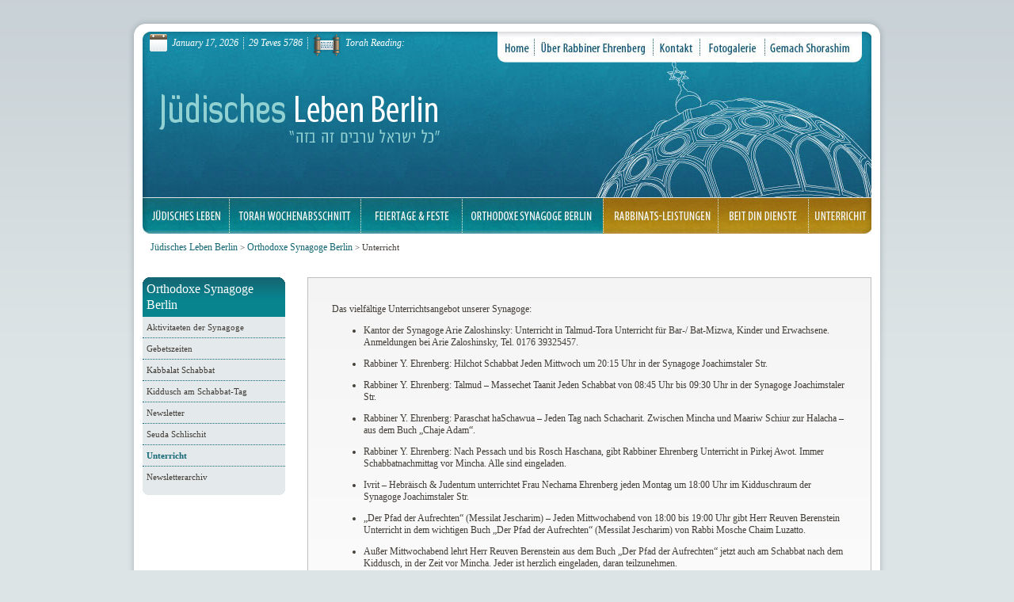

--- FILE ---
content_type: text/html; charset=UTF-8
request_url: http://www.juedischeslebenberlin.org/orthodoxe-synagoge-berlin/unterricht/
body_size: 8919
content:
<!DOCTYPE html PUBLIC "-//W3C//DTD XHTML 1.0 Transitional//EN" "http://www.w3.org/TR/xhtml1/DTD/xhtml1-transitional.dtd">
<html xmlns="http://www.w3.org/1999/xhtml" dir="ltr" lang="en-US">
<head profile="http://gmpg.org/xfn/11">
<title>Unterricht  | Jüdisches Leben Berlin</title>
<meta http-equiv="Content-Type" content="text/html; charset=UTF-8" />
<meta name="description" content="Jüdisches Leben Berlin" />
<link href="http://www.juedischeslebenberlin.org/wp-content/themes/andrea/style.css" rel="stylesheet" type="text/css" media="screen" />
<link rel="alternate" type="application/rss+xml" title="Jüdisches Leben Berlin RSS Feed" href="http://www.juedischeslebenberlin.org/feed/" />
<link rel="shortcut icon" type="image/x-png" href="http://www.juedischeslebenberlin.org/wp-content/themes/andrea/favicon.png" />
<link rel="pingback" href="http://www.juedischeslebenberlin.org/xmlrpc.php5" />
<link rel='stylesheet' id='NextGEN-css'  href='http://www.juedischeslebenberlin.org/wp-content/plugins/nextgen-gallery/css/nggallery.css?ver=1.0.0' type='text/css' media='screen' />
<link rel='stylesheet' id='shutter-css'  href='http://www.juedischeslebenberlin.org/wp-content/plugins/nextgen-gallery/shutter/shutter-reloaded.css?ver=1.3.0' type='text/css' media='screen' />
<link rel='stylesheet' id='contact-form-7-css'  href='http://www.juedischeslebenberlin.org/wp-content/plugins/contact-form-7/styles.css?ver=2.3.1' type='text/css' media='all' />
<script type='text/javascript' src='http://www.juedischeslebenberlin.org/wp-includes/js/jquery/jquery.js?ver=1.4.2'></script>
<script type='text/javascript' src='http://www.juedischeslebenberlin.org/wp-content/plugins/zmanim-widget/lib/autocomplete/jquery.autocomplete.js?ver=3.0.1'></script>
<script type='text/javascript' src='http://www.juedischeslebenberlin.org/wp-content/plugins/zmanim-widget/lib/main.js?ver=3.0.1'></script>
<script type='text/javascript'>
/* <![CDATA[ */
var shutterSettings = {
	msgLoading: "L O A D I N G",
	msgClose: "Click to Close",
	imageCount: "1"
};
/* ]]> */
</script>
<script type='text/javascript' src='http://www.juedischeslebenberlin.org/wp-content/plugins/nextgen-gallery/shutter/shutter-reloaded.js?ver=1.3.0'></script>
<script type='text/javascript' src='http://www.juedischeslebenberlin.org/wp-content/plugins/nextgen-gallery/js/jquery.cycle.all.min.js?ver=2.88'></script>
<script type='text/javascript' src='http://www.juedischeslebenberlin.org/wp-content/plugins/nextgen-gallery/js/ngg.slideshow.min.js?ver=1.01'></script>
<script type='text/javascript' src='http://www.juedischeslebenberlin.org/wp-content/plugins/jquery-drop-down-menu-plugin/noConflict.js?ver=3.0.1'></script>
<script type='text/javascript' src='http://www.juedischeslebenberlin.org/wp-content/plugins/google-analyticator/external-tracking.min.js?ver=6.1.1'></script>
<link rel="EditURI" type="application/rsd+xml" title="RSD" href="http://www.juedischeslebenberlin.org/xmlrpc.php5?rsd" />
<link rel="wlwmanifest" type="application/wlwmanifest+xml" href="http://www.juedischeslebenberlin.org/wp-includes/wlwmanifest.xml" /> 
<link rel='index' title='Jüdisches Leben Berlin' href='http://www.juedischeslebenberlin.org/' />
<link rel='up' title='Orthodoxe Synagoge Berlin' href='http://www.juedischeslebenberlin.org/orthodoxe-synagoge-berlin/' />
<link rel='prev' title='Seuda Schlischit' href='http://www.juedischeslebenberlin.org/orthodoxe-synagoge-berlin/seuda-schlischit/' />
<link rel='next' title='Gallery' href='http://www.juedischeslebenberlin.org/fotogalerien/' />
<meta name="generator" content="WordPress 3.0.1" />

<!-- All in One SEO Pack 1.6.12.1 by Michael Torbert of Semper Fi Web Design[232,280] -->
<meta name="description" content="Das vielfältige Unterrichtsangebot unserer Synagoge: Kantor der Synagoge Arie Zaloshinsky: Unterricht in Talmud-Tora Unterricht für Bar-/ Bat-Mizwa," />
<link rel="canonical" href="http://www.juedischeslebenberlin.org/orthodoxe-synagoge-berlin/unterricht/" />
<!-- /all in one seo pack -->
<link rel="stylesheet" href="http://www.juedischeslebenberlin.org/wp-content/plugins/jquery-drop-down-menu-plugin/menu_style.css" type="text/css" /><script> 	

	  noCon(document).ready(function(){
		 noCon("#dropmenu ul").css({display: "none"});
				 // For 1 Level
	     noCon("#dropmenu li:has(ul) a").append("");
	     noCon("#dropmenu li ul a span").text("");
	   // For 2 Level
	     noCon("#dropmenu li ul li:has(ul) a").append("");
         noCon("#dropmenu li ul li ul a span").text("");
	   // For 3 Level
	     noCon("#dropmenu li ul li ul li:has(ul) a").append("");
	     noCon("#dropmenu li ul li ul li ul li a span").text("");
	  
	  // For 4 Level
	    noCon("#dropmenu li ul li ul li ul li:has(ul) a").append("");
	    noCon("#dropmenu li ul li ul li ul li ul li a span").text("");
		
	  // For 5 Level
	     noCon("#dropmenu li ul li ul li ul li ul li:has(ul) a").append("");
	     noCon("#dropmenu li ul li ul li ul li ul li ul li a span").text("");
	  
	     // For 6 Level    
	     noCon("#dropmenu li ul li ul li ul li ul li ul li:has(ul) a").append("");
	     noCon("#dropmenu li ul li ul li ul li ul li ul li ul li a span").text("");
		 noCon("#dropmenu li").hover(function(){
				noCon(this).find("ul:first").fadeIn("fast");
				noCon(this).find("a:first").attr("title","");
			},
			function(){
			noCon(this).find("ul:first").fadeOut("fast");
			});
	 });
		</script>
<link id='MediaRSS' rel='alternate' type='application/rss+xml' title='NextGEN Gallery RSS Feed' href='http://www.juedischeslebenberlin.org/wp-content/plugins/nextgen-gallery/xml/media-rss.php5' />

<meta name='NextGEN' content='1.6.2' />
<!-- Google Analytics Tracking by Google Analyticator 6.1.1: http://ronaldheft.com/code/analyticator/ -->
<script type="text/javascript">
	var analyticsFileTypes = [''];
	var analyticsEventTracking = 'enabled';
</script>
<script type="text/javascript">
	var _gaq = _gaq || [];
	_gaq.push(['_setAccount', 'UA-38123649-1']);
	_gaq.push(['_trackPageview']);

	(function() {
		var ga = document.createElement('script'); ga.type = 'text/javascript'; ga.async = true;
		ga.src = ('https:' == document.location.protocol ? 'https://ssl' : 'http://www') + '.google-analytics.com/ga.js';
		var s = document.getElementsByTagName('script')[0]; s.parentNode.insertBefore(ga, s);
	})();
</script>

<script type="text/javascript">
function emailCheck(str) {
	var at="@"
	var dot="."
	var lat=str.indexOf(at)
	var lstr=str.length
	var ldot=str.indexOf(dot)
	if (str.indexOf(at)==-1){
	   return false
	}
	if (str.indexOf(at)==-1 || str.indexOf(at)==0 || str.indexOf(at)==lstr){
	   return false
	}
	if (str.indexOf(dot)==-1 || str.indexOf(dot)==0 || str.indexOf(dot)==lstr){
	   return false
	}
	if (str.indexOf(at,(lat+1))!=-1){
	   return false
	}
	if (str.substring(lat-1,lat)==dot || str.substring(lat+1,lat+2)==dot){
	   return false
	}
	if (str.indexOf(dot,(lat+2))==-1){
	   return false
	}
	if (str.indexOf(" ")!=-1){
	   return false
	}
	return true					
}

function newsLetterSignup() {
	var email = document.getElementById('newsletter_form_email').value;
	if (!emailCheck(email)) {
		alert('Invalid email address');
		return;
	}
	document.getElementById('newsletter_form').submit();
}


function $(e) { return document.getElementById(e); }

var d1Menu = {
	menuFlag: Array(),
	showPopMenu : function (menuIndex) {
		d1Menu.menuFlag[menuIndex] = true;
		for (var i = 0; i<d1Menu.menuFlag.length; i++) {
			var menuId = "popMenu_"+i;
			if ($(menuId)) {
				if (i == menuIndex) {
					d1Menu.menuFlag[i] = true;
					$(menuId).style.visibility = "visible";
				} else {
					d1Menu.menuFlag[i] = false;
					$(menuId).style.visibility = "hidden";
				}
			}
		}
	},
	startCloseSequence: function (menuIndex) {
		if (d1Menu.menuFlag[menuIndex]) {
			d1Menu.menuFlag[menuIndex]=false;
			var t = setTimeout("d1Menu.closeMenu("+menuIndex+");", 200);
		}
	},
	closeMenu: function (menuIndex) {
		if (!d1Menu.menuFlag[menuIndex]) {
			var menuId = "popMenu_"+menuIndex;
			$(menuId).style.visibility = "hidden";
		}
	},
	keepMenuOpen: function (menuIndex) {
		d1Menu.menuFlag[menuIndex] = true;
	}
}
function removeBottomBorder() {
	var uls = document.getElementsByTagName("ul");
	for (var i=0; i < uls.length; i++) {
		if (uls[i].className == 'sub-menu') {
			if (uls[i].childNodes.length > 0) {
				uls[i].childNodes[uls[i].childNodes.length-2].firstChild.style.border = "none";
			}
		} else if (uls[i].className == 'menu') {
			var shouldChange = true;
			var liNode = uls[i].childNodes[0];
			try {
				//alert(liNode.childNodes[2].tagName);
				if (liNode.childNodes[2] && liNode.childNodes[2].tagName == 'UL') {
					shouldChange = false;
				}
				if (shouldChange && uls[i].childNodes.length > 0) {
					uls[i].childNodes[uls[i].childNodes.length-2].firstChild.style.border = "none";
				}
			} catch (e) {
			}

		}
	}
	try {
		document.getElementById('yttreemenu2').childNodes[1].firstChild.style.borderTopWidth = "0px";
	} catch (e){}
}

function initPage() {
	removeBottomBorder();
}
</script>
</head>
<body onload="initPage();">


<div class="_pageLocator">
<div class="_pageContainer">

	<div class="_layoutTop">
		<div class="_layoutTopLeft"></div>
		<div class="_layoutTopRight"></div>
	</div>
	
	<div class="_layoutMainLeft">
		<div class="_layoutMainLeftTop"></div>
		<div class="_layoutMainRight">
			
			<div class="_layoutContent">
				<div id="_header">
					<div class="_topBar">
						<div class="leftItems">
							<div class="hebrewDate">
								<img src="/images/layout/icon_cal.gif" class="img_calendar" alt="C" title="" /><span class="heb_date">January 17, 2026</span><span class="jewish_date">29 Teves 5786</span><img src="/images/layout/icon_sefer.gif" class="img_torah" alt="S" title="" /><span class="torah_reading">Torah Reading: </span>							</div>
						</div>
						<ul id="topMenu">
							<li class="item1"><a href="/" title=""><span>Home</span></a></li>
							<li class="item2">
								<div class="popMenu_d3" id="popMenu_5">
									<table border="0" cellspacing="0" cellpadding="0" class="popMenu_container" onmousemove="d1Menu.keepMenuOpen(5);" onmouseout="d1Menu.startCloseSequence(5);">
										<tr class="main_row">
											<td class="left" onmousemove="d1Menu.keepMenuOpen(5);" onmouseout="d1Menu.startCloseSequence(5);">&nbsp;</td>
											<td class="mid" onmousemove="d1Menu.keepMenuOpen(5);" onmouseout="d1Menu.startCloseSequence(5);">
												<div class="menu-header-uber-rabbiner-ehrenberg-container"><ul id="menu-header-uber-rabbiner-ehrenberg" class="menu"><li id="menu-item-544" class="menu-item menu-item-type-post_type menu-item-544"><a href="http://www.juedischeslebenberlin.org/uber-rabbiner-ehrenberg/die-rebezen-ehrenberg-2/">Rebbetzin Ehrenberg</a></li>
<li id="menu-item-545" class="menu-item menu-item-type-post_type menu-item-545"><a href="http://www.juedischeslebenberlin.org/uber-rabbiner-ehrenberg/rabbi-zwi-kahana/">Mein Rabbi und Schwiegervater &#8211; Rabbi Kahana</a></li>
</ul></div>											</td>
											<td class="right" onmousemove="d1Menu.keepMenuOpen(6);" onmouseout="d1Menu.startCloseSequence(6);">&nbsp;</td>
										</tr>
										<tr class="bottom_row">
											<td class="left" onmousemove="d1Menu.keepMenuOpen(5);" onmouseout="d1Menu.startCloseSequence(5);">&nbsp;</td>
											<td class="mid" onmousemove="d1Menu.keepMenuOpen(5);" onmouseout="d1Menu.startCloseSequence(5);">&nbsp;</td>
											<td class="right" onmousemove="d1Menu.keepMenuOpen(5);" onmouseout="d1Menu.startCloseSequence(5);">&nbsp;</td>
										</tr>
									</table>
								</div>
								<a href="/uber-rabbiner-ehrenberg/" title="" onmouseover="d1Menu.showPopMenu(5);" onmouseout="d1Menu.startCloseSequence(5);"><span>Uber Rabbiner Ehrenberg</span></a>
							</li>
							<li class="item3"><a href="/kontakt/" title=""><span>Kontakt</span></a></li>
							<li class="item4"><a href="/fotogalerie/" title=""><span>Fotogalerie</span></a></li>
							<li class="item5">
								<div class="popMenu_d3" id="popMenu_6">
									<table border="0" cellspacing="0" cellpadding="0" class="popMenu_container" onmousemove="d1Menu.keepMenuOpen(6);" onmouseout="d1Menu.startCloseSequence(6);">
										<tr class="main_row">
											<td class="left" onmousemove="d1Menu.keepMenuOpen(6);" onmouseout="d1Menu.startCloseSequence(6);">&nbsp;</td>
											<td class="mid" onmousemove="d1Menu.keepMenuOpen(6);" onmouseout="d1Menu.startCloseSequence(6);">
												<div class="menu-header-gemach-shorashim-container"><ul id="menu-header-gemach-shorashim" class="menu"><li id="menu-item-541" class="menu-item menu-item-type-post_type menu-item-541"><a href="http://www.juedischeslebenberlin.org/gemach-shorashim/bikur-cholim/">Bikkur Cholim</a></li>
<li id="menu-item-543" class="menu-item menu-item-type-post_type menu-item-543"><a href="http://www.juedischeslebenberlin.org/gemach-shorashim/spende/">Spenden</a></li>
</ul></div>											</td>
											<td class="right" onmousemove="d1Menu.keepMenuOpen(6);" onmouseout="d1Menu.startCloseSequence(6);">&nbsp;</td>
										</tr>
										<tr class="bottom_row">
											<td class="left" onmousemove="d1Menu.keepMenuOpen(6);" onmouseout="d1Menu.startCloseSequence(6);">&nbsp;</td>
											<td class="mid" onmousemove="d1Menu.keepMenuOpen(6);" onmouseout="d1Menu.startCloseSequence(6);">&nbsp;</td>
											<td class="right" onmousemove="d1Menu.keepMenuOpen(6);" onmouseout="d1Menu.startCloseSequence(6);">&nbsp;</td>
										</tr>
									</table>
								</div>
								<a href="/gemach-shorashim/" title="" onmouseover="d1Menu.showPopMenu(6);" onmouseout="d1Menu.startCloseSequence(6);"><span>Gemach Shorashim</span></a>
							</li>
						</ul>
					</div>
					<div class="_logoContainer"><a href="/" title="Home"><img src="/images/layout/logo.jpg" title="Jüdisches Leben Berlin" alt="Jüdisches Leben Berlin" /></a></div>
					<ul id="mainMenu">
						<li class="item1">
							<div class="popMenu_d1" id="popMenu_7">
								<table class="menuTable" cellspacing="0" cellpadding="0" onmousemove="d1Menu.keepMenuOpen(7);" onmouseout="d1Menu.startCloseSequence(7);">
									<tr class="rowTop">
										<td colspan="3" onmousemove="d1Menu.keepMenuOpen(7);" onmouseout="d1Menu.startCloseSequence(7);"><img src="/images/menu/d1_top.gif" alt="v" /></td>
									</tr>
									<tr class="rowMid" onmousemove="d1Menu.keepMenuOpen(7);">
										<td class="mid" onmousemove="d1Menu.keepMenuOpen(7);" onmouseout="d1Menu.startCloseSequence(7);"></td>
										<td class="rest" onmousemove="d1Menu.keepMenuOpen(7);" onmouseout="d1Menu.startCloseSequence(7);">
											<div class="menu-header-judisches-leben-container"><ul id="menu-header-judisches-leben" class="menu"><li id="menu-item-646" class="menu-item menu-item-type-post_type menu-item-646"><a href="http://www.juedischeslebenberlin.org/judisches-leben/koscher-essen/">Koscheres Essen</a>
<ul class="sub-menu">
	<li id="menu-item-647" class="menu-item menu-item-type-post_type menu-item-647"><a href="http://www.juedischeslebenberlin.org/judisches-leben/mikveh/">Mikwe</a></li>
	<li id="menu-item-648" class="menu-item menu-item-type-post_type menu-item-648"><a href="http://www.juedischeslebenberlin.org/judisches-leben/schabbat/">Schabbat</a></li>
</ul>
</li>
</ul></div>										</td>
										<td class="left" onmousemove="d1Menu.keepMenuOpen(7);" onmouseout="d1Menu.startCloseSequence(7);"></td>
									</tr>
									<tr class="rowBottom">
										<td class="left" onmousemove="d1Menu.keepMenuOpen(7);" onmouseout="d1Menu.startCloseSequence(7);">&nbsp;</td>
										<td class="mid" onmousemove="d1Menu.keepMenuOpen(7);" onmouseout="d1Menu.startCloseSequence(7);">&nbsp;</td>
										<td class="right" onmousemove="d1Menu.keepMenuOpen(7);" onmouseout="d1Menu.startCloseSequence(7);">&nbsp;</td>
									</tr>
								</table>
							</div>
							<a href="/judisches-leben/" class="item1_a" title="" onmouseover="d1Menu.showPopMenu(7);" onmouseout="d1Menu.startCloseSequence(7);"><span>Jüdisches Leben</span></a>
						</li>
						<li class="item2"><a class="item2_a" href="/torah-wochenabschnitt/" title=""><span>Torah Wochenabsschnitt</span></a></li>
						<li class="item3">
							<div class="popMenu_d1" id="popMenu_1">
								<table class="menuTable" cellspacing="0" cellpadding="0" onmousemove="d1Menu.keepMenuOpen(1);" onmouseout="d1Menu.startCloseSequence(1);">
									<tr class="rowTop">
										<td colspan="3" onmousemove="d1Menu.keepMenuOpen(1);" onmouseout="d1Menu.startCloseSequence(1);"><img src="/images/menu/d1_top.gif" alt="v" /></td>
									</tr>
									<tr class="rowMid" onmousemove="d1Menu.keepMenuOpen(1);">
										<td class="mid" onmousemove="d1Menu.keepMenuOpen(1);" onmouseout="d1Menu.startCloseSequence(1);"></td>
										<td class="rest" onmousemove="d1Menu.keepMenuOpen(1);" onmouseout="d1Menu.startCloseSequence(1);">
											<div class="menu-header-feiertage-feste-container"><ul id="menu-header-feiertage-feste" class="menu"><li id="menu-item-493" class="menu-item menu-item-type-post_type menu-item-493"><a href="http://www.juedischeslebenberlin.org/feiertage-feste/der-jahreszyklus/">Der Festtagszyklus/Jahreskreis</a>
<ul class="sub-menu">
	<li id="menu-item-494" class="menu-item menu-item-type-post_type menu-item-494"><a href="http://www.juedischeslebenberlin.org/feiertage-feste/uber-judische-calendar/">Der Jüdische Kalender</a></li>
	<li id="menu-item-495" class="menu-item menu-item-type-post_type menu-item-495"><a href="http://www.juedischeslebenberlin.org/feiertage-feste/rosch-haschanah/">Rosch Ha-Schana</a></li>
	<li id="menu-item-496" class="menu-item menu-item-type-post_type menu-item-496"><a href="http://www.juedischeslebenberlin.org/feiertage-feste/zom-gedalja/">Zom Gedalja</a></li>
	<li id="menu-item-497" class="menu-item menu-item-type-post_type menu-item-497"><a href="http://www.juedischeslebenberlin.org/feiertage-feste/jom-kippur/">Jom Kippur</a></li>
	<li id="menu-item-498" class="menu-item menu-item-type-post_type menu-item-498"><a href="http://www.juedischeslebenberlin.org/feiertage-feste/sukkot/">Sukkot</a></li>
	<li id="menu-item-499" class="menu-item menu-item-type-post_type menu-item-499"><a href="http://www.juedischeslebenberlin.org/feiertage-feste/schemini-atzeret-simchat-torah/">Schemini Azeret &#038; Simchat Tora</a></li>
	<li id="menu-item-500" class="menu-item menu-item-type-post_type menu-item-500"><a href="http://www.juedischeslebenberlin.org/feiertage-feste/chanukkah-das-lichterfest/">Chanukka &#8211; Das Lichterfest</a></li>
</ul>
</li>
<li id="menu-item-501" class="menu-item menu-item-type-post_type menu-item-501"><a href="http://www.juedischeslebenberlin.org/feiertage-feste/tewet/">Tewet</a>
<ul class="sub-menu">
	<li id="menu-item-502" class="menu-item menu-item-type-post_type menu-item-502"><a href="http://www.juedischeslebenberlin.org/feiertage-feste/tu-bischewat/">Tu biSchwat</a></li>
	<li id="menu-item-503" class="menu-item menu-item-type-post_type menu-item-503"><a href="http://www.juedischeslebenberlin.org/feiertage-feste/taanit-esther/">Taanit Esther</a></li>
	<li id="menu-item-504" class="menu-item menu-item-type-post_type menu-item-504"><a href="http://www.juedischeslebenberlin.org/feiertage-feste/purim/">Purim</a></li>
	<li id="menu-item-516" class="menu-item menu-item-type-post_type menu-item-516"><a href="http://www.juedischeslebenberlin.org/feiertage-feste/fasten-der-erstgeborenen/">Fasten der Erstgeborenen</a></li>
	<li id="menu-item-519" class="menu-item menu-item-type-post_type menu-item-519"><a href="http://www.juedischeslebenberlin.org/feiertage-feste/pessach/">Pessach</a></li>
	<li id="menu-item-522" class="menu-item menu-item-type-post_type menu-item-522"><a href="http://www.juedischeslebenberlin.org/feiertage-feste/israelische-unabhangigkeitstag/">Israelischer Unabhängigkeitstag</a></li>
</ul>
</li>
<li id="menu-item-515" class="menu-item menu-item-type-post_type menu-item-515"><a href="http://www.juedischeslebenberlin.org/feiertage-feste/die-omerzeit/">Die Omerzeit</a>
<ul class="sub-menu">
	<li id="menu-item-518" class="menu-item menu-item-type-post_type menu-item-518"><a href="http://www.juedischeslebenberlin.org/feiertage-feste/lag-baomer/">Lag baOmer</a></li>
	<li id="menu-item-517" class="menu-item menu-item-type-post_type menu-item-517"><a href="http://www.juedischeslebenberlin.org/feiertage-feste/jom-haschoah/">Jom haSchoah</a></li>
	<li id="menu-item-521" class="menu-item menu-item-type-post_type menu-item-521"><a href="http://www.juedischeslebenberlin.org/feiertage-feste/schawuot/">Schawuot</a></li>
	<li id="menu-item-523" class="menu-item menu-item-type-post_type menu-item-523"><a href="http://www.juedischeslebenberlin.org/feiertage-feste/tammuz-und-die-drei-wochen/">Tammuz und Die drei Wochen</a></li>
	<li id="menu-item-524" class="menu-item menu-item-type-post_type menu-item-524"><a href="http://www.juedischeslebenberlin.org/feiertage-feste/tischa-beav/">Tischa beAv</a></li>
	<li id="menu-item-520" class="menu-item menu-item-type-post_type menu-item-520"><a href="http://www.juedischeslebenberlin.org/feiertage-feste/rosch-chodesch/">Rosch Chodesch</a></li>
</ul>
</li>
</ul></div>										</td>
										<td class="left" onmousemove="d1Menu.keepMenuOpen(1);" onmouseout="d1Menu.startCloseSequence(1);"></td>
									</tr>
									<tr class="rowBottom">
										<td class="left" onmousemove="d1Menu.keepMenuOpen(1);" onmouseout="d1Menu.startCloseSequence(1);">&nbsp;</td>
										<td class="mid" onmousemove="d1Menu.keepMenuOpen(1);" onmouseout="d1Menu.startCloseSequence(1);">&nbsp;</td>
										<td class="right" onmousemove="d1Menu.keepMenuOpen(1);" onmouseout="d1Menu.startCloseSequence(1);">&nbsp;</td>
									</tr>
								</table>
							</div>
							<a href="/feiertage-feste/" class="item3_a" title="" onmouseover="d1Menu.showPopMenu(1);" onmouseout="d1Menu.startCloseSequence(1);"><span>Feiertage &amp; Feste</span></a>
						</li>
						<li class="item4">
							<div class="popMenu_d1" id="popMenu_2">
								<table class="menuTable" cellspacing="0" cellpadding="0" onmousemove="d1Menu.keepMenuOpen(2);" onmouseout="d1Menu.startCloseSequence(2);">
									<tr class="rowTop">
										<td colspan="3" onmousemove="d1Menu.keepMenuOpen(2);" onmouseout="d1Menu.startCloseSequence(2);"><img src="/images/menu/d1_top.gif" alt="v" /></td>
									</tr>
									<tr class="rowMid" onmousemove="d1Menu.keepMenuOpen(2);">
										<td class="left" onmousemove="d1Menu.keepMenuOpen(2);" onmouseout="d1Menu.startCloseSequence(2);"></td>
										<td class="mid" onmousemove="d1Menu.keepMenuOpen(2);" onmouseout="d1Menu.startCloseSequence(2);">
											<div class="menu-header-orthodoxe-synagoge-berlin-container"><ul id="menu-header-orthodoxe-synagoge-berlin" class="menu"><li id="menu-item-1244" class="menu-item menu-item-type-post_type current-menu-ancestor current-menu-parent current_page_parent current_page_ancestor menu-item-1244"><a href="http://www.juedischeslebenberlin.org/orthodoxe-synagoge-berlin/sinagoge-activitaten/">Aktivitaeten der Synagoge</a>
<ul class="sub-menu">
	<li id="menu-item-1245" class="menu-item menu-item-type-post_type menu-item-1245"><a href="http://www.juedischeslebenberlin.org/orthodoxe-synagoge-berlin/gebait-zeiten/">Gebetszeiten</a></li>
	<li id="menu-item-1246" class="menu-item menu-item-type-post_type menu-item-1246"><a href="http://www.juedischeslebenberlin.org/orthodoxe-synagoge-berlin/kabalt-shabbat-essen/">Kabbalat Schabbat</a></li>
	<li id="menu-item-1247" class="menu-item menu-item-type-post_type menu-item-1247"><a href="http://www.juedischeslebenberlin.org/orthodoxe-synagoge-berlin/kidusch-am-schabbat-tag/">Kiddusch am Schabbat-Tag</a></li>
	<li id="menu-item-1248" class="menu-item menu-item-type-post_type menu-item-1248"><a href="http://www.juedischeslebenberlin.org/orthodoxe-synagoge-berlin/seuda-schlischit/">Seuda Schlischit</a></li>
	<li id="menu-item-1249" class="menu-item menu-item-type-post_type current-menu-item page_item page-item-31 current_page_item menu-item-1249"><a href="http://www.juedischeslebenberlin.org/orthodoxe-synagoge-berlin/unterricht/">Unterricht</a></li>
	<li id="menu-item-1597" class="menu-item menu-item-type-post_type menu-item-1597"><a href="http://www.juedischeslebenberlin.org/orthodoxe-synagoge-berlin/newsletter/">Newsletter</a></li>
	<li id="menu-item-1446" class="menu-item menu-item-type-post_type menu-item-1446"><a href="http://www.juedischeslebenberlin.org/orthodoxe-synagoge-berlin/newsletter-archive/">Newsletterarchiv</a></li>
</ul>
</li>
</ul></div>										</td>
										<td class="right" onmousemove="d1Menu.keepMenuOpen(2);" onmouseout="d1Menu.startCloseSequence(2);"></td>
									</tr>
									<tr class="rowBottom">
										<td class="left" onmousemove="d1Menu.keepMenuOpen(2);" onmouseout="d1Menu.startCloseSequence(2);">&nbsp;</td>
										<td class="mid" onmousemove="d1Menu.keepMenuOpen(2);" onmouseout="d1Menu.startCloseSequence(2);">&nbsp;</td>
										<td class="right" onmousemove="d1Menu.keepMenuOpen(2);" onmouseout="d1Menu.startCloseSequence(2);">&nbsp;</td>
									</tr>
								</table>
							</div>
							<a class="item4_a" href="/orthodoxe-synagoge-berlin/" title="" onmouseover="d1Menu.showPopMenu(2);" onmouseout="d1Menu.startCloseSequence(2);"><span>Orthodoxe Synagoge Berlin</span></a>
						</li>
						<li class="item5">
							<div class="popMenu_d2" id="popMenu_3">
								<table class="menuTable" cellspacing="0" cellpadding="0" onmousemove="d1Menu.keepMenuOpen(3);"  onmouseout="d1Menu.startCloseSequence(3);">
									<tr class="rowTop">
										<td colspan="3" onmousemove="d1Menu.keepMenuOpen(3);" onmouseout="d1Menu.startCloseSequence(3);"><img src="/images/menu/d2_top.gif" alt="v" /></td>
									</tr>
									<tr class="rowMid">
										<td class="left" onmousemove="d1Menu.keepMenuOpen(3);" onmouseout="d1Menu.startCloseSequence(3);"></td>
										<td class="mid" onmousemove="d1Menu.keepMenuOpen(3);"  onmouseout="d1Menu.startCloseSequence(3);">
											<div class="menu-header-rabbinats-leistungen-container"><ul id="menu-header-rabbinats-leistungen" class="menu"><li id="menu-item-534" class="menu-item menu-item-type-post_type menu-item-534"><a href="http://www.juedischeslebenberlin.org/rabbinats-leistungen/brit-milah/">Brit Mila</a>
<ul class="sub-menu">
	<li id="menu-item-536" class="menu-item menu-item-type-post_type menu-item-536"><a href="http://www.juedischeslebenberlin.org/rabbinats-leistungen/namensgebung-fur-madchen-in-die-synagogue/">Namensgebung für Mädchen in der Synagoge</a></li>
	<li id="menu-item-532" class="menu-item menu-item-type-post_type menu-item-532"><a href="http://www.juedischeslebenberlin.org/rabbinats-leistungen/bar-mitzvah/">Bar Mitzwa</a></li>
	<li id="menu-item-533" class="menu-item menu-item-type-post_type menu-item-533"><a href="http://www.juedischeslebenberlin.org/rabbinats-leistungen/bat-mitzvah/">Bat Mitzwa</a></li>
	<li id="menu-item-535" class="menu-item menu-item-type-post_type menu-item-535"><a href="http://www.juedischeslebenberlin.org/rabbinats-leistungen/hochzeiten/">Hochzeiten</a></li>
	<li id="menu-item-695" class="menu-item menu-item-type-post_type menu-item-695"><a href="http://www.juedischeslebenberlin.org/judisches-leben/koscher-essen/koscher-zertifikat/">Koscher-Zertifikat</a></li>
</ul>
</li>
</ul></div>										</td>
										<td class="right" onmousemove="d1Menu.keepMenuOpen(3);" onmouseout="d1Menu.startCloseSequence(3);"></td>
									</tr>
									<tr class="rowBottom">
										<td class="left" onmousemove="d1Menu.keepMenuOpen(3);"  onmouseout="d1Menu.startCloseSequence(3);">&nbsp;</td>
										<td class="mid" onmousemove="d1Menu.keepMenuOpen(3);"  onmouseout="d1Menu.startCloseSequence(3);">&nbsp;</td>
										<td class="right" onmousemove="d1Menu.keepMenuOpen(3);"  onmouseout="d1Menu.startCloseSequence(3);">&nbsp;</td>
									</tr>
								</table>
							</div>
							<a href="/rabbinats-leistungen/" class="item5_a" title="" onmouseover="d1Menu.showPopMenu(3);" onmouseout="d1Menu.startCloseSequence(3);"><span>Rabbinats-Leistungen</span></a>
						</li>
						<li class="item6">
							<div class="popMenu_d2" id="popMenu_4">
								<table class="menuTable" cellspacing="0" cellpadding="0" onmousemove="d1Menu.keepMenuOpen(4);"  onmouseout="d1Menu.startCloseSequence(4);">
									<tr class="rowTop">
										<td colspan="3" onmousemove="d1Menu.keepMenuOpen(4);"  onmouseout="d1Menu.startCloseSequence(4);"><img src="/images/menu/d2_top.gif" alt="v" /></td>
									</tr>
									<tr class="rowMid">
										<td class="left" onmousemove="d1Menu.keepMenuOpen(4);"  onmouseout="d1Menu.startCloseSequence(4);"></td>
										<td class="mid" onmousemove="d1Menu.keepMenuOpen(4);"  onmouseout="d1Menu.startCloseSequence(4);">
											<div class="menu-header-beit-din-dienste-container"><ul id="menu-header-beit-din-dienste" class="menu"><li id="menu-item-538" class="menu-item menu-item-type-post_type menu-item-538"><a href="http://www.juedischeslebenberlin.org/beit-din-services/scheidungen/">Scheidungen</a>
<ul class="sub-menu">
	<li id="menu-item-539" class="menu-item menu-item-type-post_type menu-item-539"><a href="http://www.juedischeslebenberlin.org/beit-din-services/ubertragungen/">Übertritte</a></li>
	<li id="menu-item-540" class="menu-item menu-item-type-post_type menu-item-540"><a href="http://www.juedischeslebenberlin.org/beit-din-services/judisch-feststellung/">Herkunftsbescheinigung</a></li>
	<li id="menu-item-537" class="menu-item menu-item-type-post_type menu-item-537"><a href="http://www.juedischeslebenberlin.org/beit-din-services/dinei-torah/">Dinei Tora / Jüdisches Schiedsgericht</a></li>
</ul>
</li>
</ul></div>										</td>
										<td class="right" onmousemove="d1Menu.keepMenuOpen(4);"  onmouseout="d1Menu.startCloseSequence(4);"></td>
									</tr>
									<tr class="rowBottom" onmousemove="d1Menu.keepMenuOpen(4);">
										<td class="left" onmousemove="d1Menu.keepMenuOpen(4);"  onmouseout="d1Menu.startCloseSequence(4);">&nbsp;</td>
										<td class="mid" onmousemove="d1Menu.keepMenuOpen(4);"  onmouseout="d1Menu.startCloseSequence(4);">&nbsp;</td>
										<td class="right" onmousemove="d1Menu.keepMenuOpen(4);"  onmouseout="d1Menu.startCloseSequence(4);">&nbsp;</td>
									</tr>
								</table>
							</div>
							<a href="/beit-din-services/" title="" class="item6_a" onmouseover="d1Menu.showPopMenu(4);" onmouseout="d1Menu.startCloseSequence(4);"><span>Beit Din Services</span></a>
						</li>
						<li class="item7">
							<div class="popMenu_d2" id="popMenu_8" style="margin-left: -39px;">
								<table class="menuTable" cellspacing="0" cellpadding="0" onmousemove="d1Menu.keepMenuOpen(8);"  onmouseout="d1Menu.startCloseSequence(8);">
									<tr class="rowTop">
										<td colspan="3" onmousemove="d1Menu.keepMenuOpen(8);" onmouseout="d1Menu.startCloseSequence(8);"><img src="/images/menu/d2_top.gif" alt="v" style="float: right; padding-right: 10px;" /></td>
									</tr>
									<tr class="rowMid">
										<td class="left" onmousemove="d1Menu.keepMenuOpen(8);" onmouseout="d1Menu.startCloseSequence(8);"></td>
										<td class="mid" onmousemove="d1Menu.keepMenuOpen(8);" onmouseout="d1Menu.startCloseSequence(8);">
											<div class="menu-header-unterrichit-container"><ul id="menu-header-unterrichit" class="menu"><li id="menu-item-681" class="menu-item menu-item-type-post_type menu-item-681"><a href="http://www.juedischeslebenberlin.org/unterricht/erwachsenen/">Erwachsene</a>
<ul class="sub-menu">
	<li id="menu-item-682" class="menu-item menu-item-type-post_type menu-item-682"><a href="http://www.juedischeslebenberlin.org/unterricht/kinder/">Kinder</a></li>
	<li id="menu-item-683" class="menu-item menu-item-type-post_type menu-item-683"><a href="http://www.juedischeslebenberlin.org/unterricht/bar-mitzvah/">Bar Mitzwa</a></li>
	<li id="menu-item-684" class="menu-item menu-item-type-post_type menu-item-684"><a href="http://www.juedischeslebenberlin.org/unterricht/bat-mitzvah/">Bat Mitzwa</a></li>
</ul>
</li>
</ul></div>										</td>
										<td class="right" onmousemove="d1Menu.keepMenuOpen(8);" onmouseout="d1Menu.startCloseSequence(8);"></td>
									</tr>
									<tr class="rowBottom" onmousemove="d1Menu.keepMenuOpen(8);">
										<td class="left" onmousemove="d1Menu.keepMenuOpen(8);" onmouseout="d1Menu.startCloseSequence(8);">&nbsp;</td>
										<td class="mid" onmousemove="d1Menu.keepMenuOpen(8);" onmouseout="d1Menu.startCloseSequence(8);">&nbsp;</td>
										<td class="right" onmousemove="d1Menu.keepMenuOpen(8);" onmouseout="d1Menu.startCloseSequence(8);">&nbsp;</td>
									</tr>
								</table>
							</div>
							<a href="/unterricht/" class="item7_a" title="" onmouseover="d1Menu.showPopMenu(8);" onmouseout="d1Menu.startCloseSequence(8);"><span>Unterrichit</span></a>
						</li>
					</ul>
				</div>
				<div class="_layoutPage">



<div class="breadcrumbDiv">
	<a href="http://www.juedischeslebenberlin.org">Jüdisches Leben Berlin</a> &gt; <a href="http://www.juedischeslebenberlin.org/?page_id=18">Orthodoxe Synagoge Berlin</a> &gt; Unterricht</div>



<div class="sideMenuContainer">


<div id="sidebar">


<!-- YT TREE MENU PLUGIN -->
<ul id="yttreemenu" class="children"><li class="yttml_1 page_item page-item-18 current_page_parent current_page_ancestor"><a class="yttma_1 first  yttm_path  yttm_path_1" href="http://www.juedischeslebenberlin.org/orthodoxe-synagoge-berlin/" title="">Orthodoxe Synagoge Berlin</a>
<ul id="yttreemenu2" class="children">
<li class="yttml_2 page_item page-item-21"><a class="yttma_2" href="http://www.juedischeslebenberlin.org/orthodoxe-synagoge-berlin/sinagoge-activitaten/" title="">Aktivitaeten der Synagoge</a></li>
<li class="yttml_2 page_item page-item-23"><a class="yttma_2" href="http://www.juedischeslebenberlin.org/orthodoxe-synagoge-berlin/gebait-zeiten/" title="">Gebetszeiten </a></li>
<li class="yttml_2 page_item page-item-25"><a class="yttma_2" href="http://www.juedischeslebenberlin.org/orthodoxe-synagoge-berlin/kabalt-shabbat-essen/" title="">Kabbalat Schabbat </a></li>
<li class="yttml_2 page_item page-item-27"><a class="yttma_2" href="http://www.juedischeslebenberlin.org/orthodoxe-synagoge-berlin/kidusch-am-schabbat-tag/" title="">Kiddusch am Schabbat-Tag </a></li>
<li class="yttml_2 page_item page-item-1564"><a class="yttma_2" href="http://www.juedischeslebenberlin.org/orthodoxe-synagoge-berlin/newsletter/" title="">Newsletter</a></li>
<li class="yttml_2 page_item page-item-29"><a class="yttma_2" href="http://www.juedischeslebenberlin.org/orthodoxe-synagoge-berlin/seuda-schlischit/" title="">Seuda Schlischit</a></li>
<li class="yttml_2 page_item page-item-31 current_page_item"><a class="yttma_2 yttm_current  yttm_current_2" href="http://www.juedischeslebenberlin.org/orthodoxe-synagoge-berlin/unterricht/" title="">Unterricht </a></li>
<li class="yttml_2 page_item page-item-413"><a class="yttma_2" href="http://www.juedischeslebenberlin.org/orthodoxe-synagoge-berlin/newsletter-archive/" title="">Newsletterarchiv</a></li>
</ul>
</li>
</ul></div>


</div>



<div id="bloque">
	<div id="noticias">
			<div class="entrada">
		<p>Das vielfältige Unterrichtsangebot unserer Synagoge:</p>
<ul>
	<li>Kantor der Synagoge Arie Zaloshinsky: Unterricht in Talmud-Tora

Unterricht für Bar-/ Bat-Mizwa, Kinder und Erwachsene. 

Anmeldungen bei Arie Zaloshinsky, Tel. 0176 39325457.</li>
</ul>
<ul>
	<li>Rabbiner Y. Ehrenberg: Hilchot Schabbat

Jeden Mittwoch um 20:15 Uhr in der Synagoge Joachimstaler Str.</li>
</ul>
<ul>
	<li>Rabbiner Y. Ehrenberg: Talmud &#8211; Massechet Taanit

Jeden Schabbat von 08:45 Uhr bis 09:30 Uhr in der Synagoge Joachimstaler Str.</li>
</ul>
<ul>
	<li>Rabbiner Y. Ehrenberg: Paraschat haSchawua &#8211; Jeden Tag nach Schacharit. Zwischen Mincha und Maariw Schiur zur Halacha – aus dem Buch „Chaje Adam“.</li>
</ul>
<ul>
	<li>Rabbiner Y. Ehrenberg: Nach Pessach und bis Rosch Haschana, gibt Rabbiner Ehrenberg Unterricht in Pirkej Awot. Immer Schabbatnachmittag vor Mincha. Alle sind eingeladen.</li>
</ul>
<ul>
	<li>Ivrit – Hebräisch &amp; Judentum unterrichtet Frau Nechama Ehrenberg jeden Montag

um 18:00 Uhr im Kidduschraum der Synagoge Joachimstaler Str.</li>
</ul>
<ul>
	<li>„Der Pfad der Aufrechten“ (Messilat Jescharim) &#8211; Jeden Mittwochabend von 18:00 bis 19:00 Uhr gibt Herr Reuven Berenstein Unterricht in dem wichtigen Buch „Der Pfad der Aufrechten“ (Messilat Jescharim) von Rabbi Mosche Chaim Luzatto.</li>
</ul>
<ul>
	<li>Außer Mittwochabend lehrt Herr Reuven Berenstein aus dem Buch „Der Pfad der Aufrechten“ jetzt auch am Schabbat nach dem Kiddusch, in der Zeit vor Mincha. Jeder ist herzlich eingeladen, daran teilzunehmen.</li>
</ul>
<ul></ul>				</div>
			</div>


	<div class="navigation group">
		<div class="alignleft"></div>
		<div class="alignright"></div>

	</div> 
</div> 


				</div>
			</div>
			<div class="_layoutMainRightTop"></div>
		</div>
	</div>
	

	
	<div class="_layoutBottom">
		<div class="_layoutBottomLeft"></div>
		<div class="_layoutBottomRight"></div>
	</div>
	


	<div id="footer" class="group">

	<div class="footerMenuRow">

		<div class="footerMenu">
			<div class="menu-footermenu1-container"><ul id="menu-footermenu1" class="menu"><li id="menu-item-560" class="menu-item menu-item-type-post_type menu-item-560"><a href="http://www.juedischeslebenberlin.org/judisches-leben/koscher-essen/">Koscheres Essen</a></li>
<li id="menu-item-561" class="menu-item menu-item-type-post_type menu-item-561"><a href="http://www.juedischeslebenberlin.org/judisches-leben/mikveh/">Mikwe</a></li>
<li id="menu-item-562" class="menu-item menu-item-type-post_type menu-item-562"><a href="http://www.juedischeslebenberlin.org/feiertage-feste/">Feiertage &#038; Feste</a></li>
<li id="menu-item-564" class="menu-item menu-item-type-post_type menu-item-564"><a href="http://www.juedischeslebenberlin.org/gemach-shorashim/">Gemach Schoraschim</a></li>
<li id="menu-item-294" class="menu-item menu-item-type-post_type menu-item-294"><a href="http://www.juedischeslebenberlin.org/uber-rabbiner-ehrenberg/">Über Rabbiner Ehrenberg</a></li>
<li id="menu-item-576" class="menu-item menu-item-type-post_type menu-item-576"><a href="http://www.juedischeslebenberlin.org/sitemap1/">Sitemap</a></li>
</ul></div>		</div>
		
		<div class="footerMenu">
			<div class="menu-footermenu2-container"><ul id="menu-footermenu2" class="menu"><li id="menu-item-296" class="menu-item menu-item-type-post_type menu-item-296"><a href="http://www.juedischeslebenberlin.org/beit-din-services/">Beit Din Dienste</a>
<ul class="sub-menu">
	<li id="menu-item-282" class="menu-item menu-item-type-post_type menu-item-282"><a href="http://www.juedischeslebenberlin.org/beit-din-services/scheidungen/">Scheidungen</a></li>
	<li id="menu-item-283" class="menu-item menu-item-type-post_type menu-item-283"><a href="http://www.juedischeslebenberlin.org/beit-din-services/ubertragungen/">Übertritte</a></li>
	<li id="menu-item-280" class="menu-item menu-item-type-post_type menu-item-280"><a href="http://www.juedischeslebenberlin.org/beit-din-services/dinei-torah/">Dinei Tora / Jüdisches Schiedsgericht</a></li>
</ul>
</li>
</ul></div>		</div>
		
		<div class="footerMenu">
			<div class="menu-footermenu3-container"><ul id="menu-footermenu3" class="menu"><li id="menu-item-295" class="menu-item menu-item-type-post_type menu-item-295"><a href="http://www.juedischeslebenberlin.org/rabbinats-leistungen/">Rabbinats-Leistungen</a>
<ul class="sub-menu">
	<li id="menu-item-276" class="menu-item menu-item-type-post_type menu-item-276"><a href="http://www.juedischeslebenberlin.org/rabbinats-leistungen/brit-milah/">Brit Mila</a></li>
	<li id="menu-item-279" class="menu-item menu-item-type-post_type menu-item-279"><a href="http://www.juedischeslebenberlin.org/rabbinats-leistungen/namensgebung-fur-madchen-in-die-synagogue/">Namensgebung für Mädchen in der Synagoge</a></li>
	<li id="menu-item-274" class="menu-item menu-item-type-post_type menu-item-274"><a href="http://www.juedischeslebenberlin.org/rabbinats-leistungen/bar-mitzvah/">Bar Mitzwa</a></li>
	<li id="menu-item-275" class="menu-item menu-item-type-post_type menu-item-275"><a href="http://www.juedischeslebenberlin.org/rabbinats-leistungen/bat-mitzvah/">Bat Mitzwa</a></li>
	<li id="menu-item-277" class="menu-item menu-item-type-post_type menu-item-277"><a href="http://www.juedischeslebenberlin.org/rabbinats-leistungen/hochzeiten/">Hochzeiten</a></li>
	<li id="menu-item-574" class="menu-item menu-item-type-post_type menu-item-574"><a href="http://www.juedischeslebenberlin.org/judisches-leben/koscher-essen/koscher-zertifikat/">Koscher-Zertifikat</a></li>
</ul>
</li>
</ul></div>		</div>

		<div class="footerMenu">
			<div class="menu-footermenu4-container"><ul id="menu-footermenu4" class="menu"><li id="menu-item-297" class="menu-item menu-item-type-post_type menu-item-297"><a href="http://www.juedischeslebenberlin.org/unterricht/">Unterricht</a>
<ul class="sub-menu">
	<li id="menu-item-287" class="menu-item menu-item-type-post_type menu-item-287"><a href="http://www.juedischeslebenberlin.org/unterricht/erwachsenen/">Erwachsene</a></li>
	<li id="menu-item-286" class="menu-item menu-item-type-post_type menu-item-286"><a href="http://www.juedischeslebenberlin.org/unterricht/kinder/">Kinder</a></li>
	<li id="menu-item-284" class="menu-item menu-item-type-post_type menu-item-284"><a href="http://www.juedischeslebenberlin.org/rabbinats-leistungen/bar-mitzvah/">Bar Mitzwa</a></li>
	<li id="menu-item-285" class="menu-item menu-item-type-post_type menu-item-285"><a href="http://www.juedischeslebenberlin.org/rabbinats-leistungen/bat-mitzvah/">Bat Mitzwa</a></li>
</ul>
</li>
</ul></div>		</div>

		
	</div>
	<div class="footerInfo">
		<div class="footerCopyright">
			&copy; Copyright 2010 - 2016 <a href="http://www.juedischeslebenberlin.org/">Jüdisches Leben Berlin</a>
		</div>
		<div class="designedBy">
 Site generously contributed by: <a href="http://corporategift.com/" target="_blank" title="Corporategift.com">CorporateGift.com </a> | Web Design By: <a href="http://www.anona-design.com/" target="_blank" title="Anona Design">Anona Design</a>
		</div>
	</div>
	</div>
	
</div>
</div>
<script type="text/javascript">

  var _gaq = _gaq || [];
  _gaq.push(['_setAccount', 'UA-38123649-1']);
  _gaq.push(['_trackPageview']);

  (function() {
    var ga = document.createElement('script'); ga.type = 'text/javascript'; ga.async = true;
    ga.src = ('https:' == document.location.protocol ? 'https://ssl' : 'http://www') + '.google-analytics.com/ga.js';
    var s = document.getElementsByTagName('script')[0]; s.parentNode.insertBefore(ga, s);
  })();

</script>
</body>
</html>

--- FILE ---
content_type: text/css
request_url: http://www.juedischeslebenberlin.org/wp-content/themes/andrea/style.css
body_size: 47130
content:
/*
Theme Name: Andrea
Theme URI: http://lucianmarin.com/
Description: Most beautiful WordPress theme ever made, inpired by an incredible woman.
Version: 0.3
Author: <a href="http://lucianmarin.com/">Lucian E. Marin</a>
Tags: white, two columns, fixed width, light, minimal
For the WordPress community (GPL), enjoy it guys.
by Lucian E. Marin - lucianmarin.com
*/


* { font: normal 12px 'Trebuchet MS'; color: #423d37; direction: ltr; text-align: left; }
html {}
body { width: 100%; text-align: center; margin: 0px; padding: 20px 0px 20px 0px; background: #dce4e6 url(/images/layout/background.gif) repeat-x; }

a, a:visited { color: #146673
; text-decoration: none; }
a:hover { color: #ff9141; }
img { border: none; }

._pageLocator { width: 960px; margin-left: auto; margin-right: auto; float: none; }
._pageContainer { width: 960px; min-height: 400px; float: left; }

div { float: left; }
._layoutTop { height: 20px; width: 960px; background: url(/images/layout/layout.gif) 0px -40px repeat-x; }
._layoutTop ._layoutTopLeft { height: 20px; width: 25px; background: url(/images/layout/layout.gif) 0px -20px no-repeat; }
._layoutTop ._layoutTopRight { float: right; height: 20px; width: 25px; background: url(/images/layout/layout.gif) 0px 0px no-repeat; }

._layoutMainLeft { width: 960px; background: #FFFFFF url(/images/layout/layout_sides_bg.gif) -10px 0 repeat-y; }
._layoutMainLeftTop { width: 20px; height: 450px; background: #FFFFFF url(/images/layout/layout.gif) -15px -60px no-repeat; }
._layoutMainRight { width: 940px; background: #FFFFFF url(/images/layout/layout_sides_bg.gif) 930px 0 repeat-y; }
._layoutMainRightTop { width: 20px; height: 450px; background: #FFFFFF url(/images/layout/layout.gif) 10px -60px no-repeat; }
._layoutContent { width: 920px; }

._layoutBottom { height: 20px; width: 960px; background: url(/images/layout/layout.gif) 0px -550px repeat-x; }
._layoutBottom ._layoutBottomLeft { height: 20px; width: 25px; background: url(/images/layout/layout.gif) 0px -510px no-repeat; }
._layoutBottom ._layoutBottomRight { float: right; height: 20px; width: 25px; background: url(/images/layout/layout.gif) 0px -530px no-repeat; }

._layoutPage {  width: 920px; min-height: 500px; }

#_header { height: 255px; width: 920px; background: url(/images/layout/header_bg.jpg); }
#_header ._topBar { height: 39px; width: 920px; }
#_header ._topBar .hebrewDate { float: left; height: 12px; padding: 3px; }
#_header ._topBar .hebrewDate * { float: left; color: #FFFFFF; font-style: italic; }
#_header ._topBar .hebrewDate .heb_date { padding: 0px 6px 0px 6px; border-right: 1px dotted #FFFFFF; margin-top: 4px; }
#_header ._topBar .hebrewDate .jewish_date { padding: 0px 6px 0px 6px; border-right: 1px dotted #FFFFFF; margin-top: 4px; }
#_header ._topBar .hebrewDate .torah_reading { padding: 0px 0px 0px 6px; margin-top: 4px; }

#_header ._topBar .hebrewDate .img_calendar { padding-left: 6px; }
#_header ._topBar .hebrewDate .img_torah { padding-left: 6px; }

#_header ._logoContainer { padding: 36px 0px 65px 14px; }
#_header ._logoContainer img { width: 370px; height: 70px; }


#topMenu { float: right; list-style: none; padding: 0px 13px 0px 0px; margin: 0px; height: 39px; width: 460px; }
#topMenu li { float: left; padding: 0px; margin: 0px; height: 39px; }
#topMenu li a { float: left; width: 100%; height: 39px; }
#topMenu li a span { opacity: 0; filter: alpha(opacity=0); visibility: hidden; }
#topMenu .item1 { width: 46px; }
#topMenu .item1:hover { background: url(/images/layout/header_bg.jpg) -447px -300px no-repeat; }
#topMenu .item2 { width: 150px; }
#topMenu .item2:hover { background: url(/images/layout/header_bg.jpg) -493px -300px no-repeat; }
#topMenu .item3 { width: 59px; }
#topMenu .item3:hover { background: url(/images/layout/header_bg.jpg) -643px -300px no-repeat; }
#topMenu .item4 { width: 82px; }
#topMenu .item4:hover { background: url(/images/layout/header_bg.jpg) -702px -300px no-repeat; }
#topMenu .item5 { width: 122px; }
#topMenu .item5:hover { background: url(/images/layout/header_bg.jpg) -784px -300px no-repeat; }


#mainMenu { float: left; list-style: none; padding: 0px; margin: 0px; height: 45px; width: 920px; }
#mainMenu li { float: left; padding: 0px; margin: 0px; height: 45px; }
#mainMenu li a { float: left; width: 100%; height: 45px; }
#mainMenu li a span { opacity: 0; filter: alpha(opacity=0); visibility: hidden; }
#mainMenu .item1_a { width: 109px; }
#mainMenu .item2_a { width: 166px; }
#mainMenu .item3_a { width: 128px; }
#mainMenu .item4_a { width: 178px; }
#mainMenu .item5_a { width: 145px; }
#mainMenu .item6_a { width: 114px; }
#mainMenu .item7_a { width: 80px; }

#mainMenu .item1_a:hover { background: url(/images/layout/header_bg.jpg) 0 -255px; }
#mainMenu .item2_a:hover { background: url(/images/layout/header_bg.jpg) -109px -255px; }
#mainMenu .item3_a:hover { background: url(/images/layout/header_bg.jpg) -275px -255px; }
#mainMenu .item4_a:hover { background: url(/images/layout/header_bg.jpg) -403px -255px; }
#mainMenu .item5_a:hover { background: url(/images/layout/header_bg.jpg) -581px -255px; }
#mainMenu .item6_a:hover { background: url(/images/layout/header_bg.jpg) -726px -255px; }
#mainMenu .item7_a:hover { background: url(/images/layout/header_bg.jpg) -840px -255px; }

#mainMenu li ul { list-style: none; float: left; clear: both; padding: 0px; margin: 0px; }
#mainMenu li ul a { background: transparent; font-size: 12px; padding: 0px; width: 100%; height: auto; border-bottom: 1px dotted #FFFFFF; }
#mainMenu li ul a:hover { background: transparent; }
#mainMenu li ul li { float: left; height: auto; padding: 3px 13px; max-width: 156px; }
#mainMenu li ul li a { width: 100%; }
#mainMenu li ul ul { float: left; width: 100%; padding: 3px 0px; }
#mainMenu li ul ul li { float: left; clear: both; width: 100%; padding: 3px 0px; }


.popMenu_d1 { margin-top: 46px; position: absolute; visibility: hidden; }

.popMenu_d1 .menuTable { border: none; padding: 0px; border-spacing: 0px; margin: 0px; }

.popMenu_d1 .menuTable .rowTop { height: 12px; background: url(/images/menu/d1_background.gif); line-height: 8px; font-size: 6px; }

.popMenu_d1 .menuTable .rowMid { background: url(/images/menu/d1_background.gif) 0 -10px; }
.popMenu_d1 .menuTable .rowMid .left { width: 10px; }
.popMenu_d1 .menuTable .rowMid .mid { }
.popMenu_d1 .menuTable .rowMid .right { width: 10px; }
.popMenu_d1 .menuTable .rowMid a { color: #FFFFFF; }
.popMenu_d1 .menuTable .rowMid a:hover { color: #66aaaa; }

.popMenu_d1 .menuTable .rowBottom { height: 10px; }
.popMenu_d1 .menuTable .rowBottom .left { width: 10px; height: 10px; background: url(/images/menu/d1_bottom_corners.gif) no-repeat; line-height: 8px; font-size: 6px; }
.popMenu_d1 .menuTable .rowBottom .mid { background: url(/images/menu/d1_background.gif); height: 10px; line-height: 8px; font-size: 6px; width: auto; }
.popMenu_d1 .menuTable .rowBottom .right { width: 10px; height: 10px; background: url(/images/menu/d1_bottom_corners.gif) -10px 0px no-repeat; line-height: 8px; font-size: 6px; }


.popMenu_d2 { margin-top: 46px; position: absolute; visibility: hidden; }

.popMenu_d2 .menuTable { border: none; padding: 0px; border-spacing: 0px; margin: 0px; }

.popMenu_d2 .menuTable .rowTop { height: 12px; background: url(/images/menu/d2_background.gif); line-height: 8px; font-size: 6px; }

.popMenu_d2 .menuTable .rowMid { background: url(/images/menu/d2_background.gif) 0 -10px; }
.popMenu_d2 .menuTable .rowMid .left { width: 10px; }

.popMenu_d2 .menuTable .rowMid .mid { max-width: 175px; }
.popMenu_d2 .menuTable .rowMid .right { width: 10px; }

.popMenu_d2 .menuTable .rowBottom { height: 10px; }
.popMenu_d2 .menuTable .rowBottom .left { width: 10px; height: 10px; background: url(/images/menu/d2_bottom_corners.gif) no-repeat; line-height: 8px; font-size: 6px; }
.popMenu_d2 .menuTable .rowBottom .mid { background: url(/images/menu/d2_background.gif); height: 10px; line-height: 8px; font-size: 6px; width: auto; }
.popMenu_d2 .menuTable .rowBottom .right { width: 10px; height: 10px; background: url(/images/menu/d2_bottom_corners.gif) -10px 0px no-repeat; line-height: 8px; font-size: 6px; }
.popMenu_d2 .menuTable .rowMid a { color: #FFFFFF; }
.popMenu_d2 .menuTable .rowMid a:hover { color: #aaaa66; }

#topMenu .popMenu_d3 { margin-top: 38px; position: absolute; visibility: hidden; }
#topMenu .popMenu_d3 .popMenu_container { float: left; border-spacing: 0px; }
#topMenu .popMenu_d3 .popMenu_container .main_row td { background: #FFFFFF url(/images/menu/d3_background.gif) repeat-x; }
#topMenu .popMenu_d3 .popMenu_container ul { float: left; padding: 0px; list-style: none; margin: 0px; }
#topMenu .popMenu_d3 .popMenu_container ul li { float: left; width: 100%; padding: 0px; margin: 6px 0px 1px 0px; clear: both; height: auto; }
#topMenu .popMenu_d3 .popMenu_container ul li a { float: left; width: 100%; border-bottom: 1px dotted #155a79; color: #155a79; font-size: 12px; height: auto; min-height: 22px; }
#topMenu .popMenu_d3 .popMenu_container ul li a:hover { color: #66aaaa; }
#topMenu .popMenu_d3 .popMenu_container .bottom_row { height: 8px; }
#topMenu .popMenu_d3 .popMenu_container .bottom_row .left { width: 8px; height: 8px; background: transparent url(/images/menu/d3_bottom_corners.gif) no-repeat; line-height: 6px; }
#topMenu .popMenu_d3 .popMenu_container .bottom_row .mid { background: #FFFFFF; line-height: 6px; }
#topMenu .popMenu_d3 .popMenu_container .bottom_row .right { width: 8px; height: 8px; background: transparent url(/images/menu/d3_bottom_corners.gif) -8px 0px no-repeat; line-height: 6px; }




#footer { width: 960px; }
.footerMenuRow { float: none; width: 900px; padding: 10px 0px 10px 80px; }
.footerMenuRow div { float: left; }
.footerMenuRow * { text-align: left; }
.footerMenuRow .footerMenu { width: 170px; padding-left: 30px; }
.footerMenuRow .footerMenu ul a { float: left; width: 100%; padding: 0px; margin: 0px 0px 4px 0px; font-size: 14px; font-weight: bold; color: #000000; }
.footerMenuRow .footerMenu ul a:hover { color: #000000; }
.footerMenuRow .footerMenu ul { float: left; width: 100%; margin: 0px; padding: 0px; list-style: none; }
.footerMenuRow .footerMenu ul ul li { float: left; width: 100%; margin: 0px padding: 2px 0px 0px 0px; }
.footerMenuRow .footerMenu ul ul li a { float: left; margin: 0px; padding: 0px; color: #423d37; font-size: 12px; font-weight: normal; }
.footerMenuRow .footerMenu ul ul li a:hover { color: #867f7b; }

.footerInfo { float: left; width: 100%; margin-top: 15px; border-top: 1px dotted #423d37; }
.footerCopyright { float: left; font-size: 11px; text-align: left; }
.designedBy { float: right; font-size: 11px; text-align: right; }




/* main content styles */
._topContent { width: 920px; min-height: 384px; background: #dde4e6 url(/images/layout/content_bg.gif) repeat-x; }
#topContent {}
._topContentFooter { width: 920px; height: 10px; background: #dde4e6; }
._topContentFooter ._topContentFooterLeft { width: 10px; height: 10px; background: url(/images/layout/content_corners.gif) no-repeat; }
._topContentFooter ._topContentFooterRight { float: right; width: 10px; height: 10px; background: url(/images/layout/content_corners.gif) -10px 0 no-repeat; }



h1, h2, h3, h4 {
	font-weight: bold;
	padding: 0px 0px 5px 0px;
	margin: 0px;
	float: left;
}

h1 { font-size: 18px; font-family: 'Myriad Pro','Trebuchet MS'; }
h2 { font-size: 16px; }
h3 { font-size: 14px; }
h4 { font-size: 12px; }
h5 { font-size: 10px; }


.homepageContent { width: 100%; }

.homepageContent .pageTitle { padding: 15px 15px 5px 15px; clear: both; width: 890px; }
.homepageContent h1.split { float: left; width: 100%; }
.homepageContent h1.split .row1 { color: #33848a; font-size: 18px; float: left; clear: both; }
.homepageContent h1.split .row2 { color: #b48217; font-size: 28px; float: left; clear: both; }

.homepageContent .infoBlock { width: 540px; padding: 10px 10px 0px 15px; }
.homepageContent .infoBlock p { padding: 0px 0px 10px 0px; margin: 0px; }

.homepageContent .videoBlock { float: right; width: 330px; height: 285px; }
.homepageContent .videoBlock #videoTitle { width: 320px; height: 30px;}
.homepageContent .videoBlock #videoTitle * { font-size: 14px; }
.homepageContent .videoBlock #videoTitle span { padding-right: 4px; }
.homepageContent .videoBlock #videoTitle .blue { color: #33848a; }
.homepageContent .videoBlock #videoTitle .orange { color: #b48217; }
.homepageContent .videoBlock .videoEmbed { width: 320px; height: 265px; }




.homepageContent .blocksRow { width: 100%; margin-top: 10px; }
.homepageContent .blocksRow .leftCol { width: 610px; }
.homepageContent .blocksRow .leftCol .normalBlocks { width: 610px; }
.homepageContent .blocksRow .rightCol { width: 310px; }

.homepageContent .block.first { padding-right: 10px; }
.homepageContent .block.second { padding: 0px 10px; }


.homepageContent .block { width: 290px; }
.homepageContent .block .blockMain { min-height: 230px; background: url(/images/layout/block_bg.gif) 0px 10px repeat-x; }
.homepageContent .block .blockMain .topLeft { margin-top: 10px; background: transparent url(/images/layout/content_corners.gif) 0 -10px no-repeat; width: 10px; height: 10px; line-height: 9px; }
.homepageContent .block .blockMain .topRight {  margin-top: 10px;float: right; width: 10px; height: 10px; background: transparent url(/images/layout/content_corners.gif) -10px -10px  no-repeat; line-height: 9px; }
.homepageContent .block .blockMain .blockContent { width: 290px; background: #dde4e6 url(/images/layout/block_bg.gif) 0px -50px repeat-x; }

.homepageContent .block .blockMain .blockTitle { width: 270px; padding-bottom: 10px; }
.homepageContent .block .blockMain .blockTitle img { height: 40px; float: left; }
.homepageContent .block .blockMain .blockTitle h3 { visibility: hidden; display: none; }
	
.homepageContent .block .blockMain .blockContent .blockImage { width: 270px; padding: 0px 10px;  }
.homepageContent .block .blockMain .blockContent .blockText { width: 270px; padding: 2px 10px 0px 10px; }
.homepageContent .block .blockMain .blockContent .blockText span { font-size: 12px; }
.homepageContent .block .blockMain .blockContent .blockText a { padding-left: 4px; font-size: 12px; font-style: italic; }

.homepageContent .block .blockBottom { width: 290px; height: 10px; line-height: 9px; background: #dde4e6; }
.homepageContent .block .blockBottom .bottomLeft { width: 10px; height: 10px; background: transparent url(/images/layout/content_corners.gif) 0 -20px  no-repeat; line-height: 9px; }
.homepageContent .block .blockBottom .bottomRight { float: right; width: 10px; height: 10px; background: transparent url(/images/layout/content_corners.gif) -10px -20px  no-repeat; line-height: 9px; }


.homepageContent .block.third { width: 300px; padding-left: 10px; }
.homepageContent .block.third .blockMain { min-height: 230px; background: url(/images/layout/block_bg.gif) 0px 10px repeat-x; }
.homepageContent .block.third .blockMain .topLeft { margin-top: 10px; background: transparent url(/images/layout/content_corners.gif) 0 -10px no-repeat; width: 10px; height: 10px; line-height: 9px; }
.homepageContent .block.third .blockMain .topRight {  margin-top: 10px;float: right; width: 10px; height: 10px; background: transparent url(/images/layout/content_corners.gif) -10px -10px  no-repeat; line-height: 9px; }
.homepageContent .block.third .blockMain .blockContent { width: 300px; background: #dde4e6 url(/images/layout/block_bg.gif) 0px -50px repeat-x; }

.homepageContent .block.third .blockMain .blockTitle { width: 280px; padding-bottom: 10px; }
.homepageContent .block.third .blockMain .blockTitle img { height: 40px; float: left; }
.homepageContent .block.third .blockMain .blockTitle h3 { visibility: hidden; display: none; }
	
.homepageContent .block.third .blockMain .blockContent .blockImage { width: 280px; padding: 0px 10px;  }
.homepageContent .block.third .blockMain .blockContent .blockText { width: 280px; padding: 2px 10px 0px 10px; }
.homepageContent .block.third .blockMain .blockContent .blockText span { font-size: 12px; }
.homepageContent .block.third .blockMain .blockContent .blockText a { padding-left: 4px; font-size: 12px; font-style: italic; }

.homepageContent .block.third .blockBottom { width: 300px; height: 10px; line-height: 9px; background: #dde4e6; }
.homepageContent .block.third .blockBottom .bottomLeft { width: 10px; height: 10px; background: transparent url(/images/layout/content_corners.gif) 0 -20px  no-repeat; line-height: 9px; }
.homepageContent .block.third .blockBottom .bottomRight { float: right; width: 10px; height: 10px; background: transparent url(/images/layout/content_corners.gif) -10px -20px  no-repeat; line-height: 9px; }



.homepageContent .blockShort { width: 600px; padding: 20px 10px 0px 0px; }
.homepageContent .blockShort .blockShortTop { height: 10px; width: 600px; background: #dde4e6; }
.homepageContent .blockShort .blockShortTop .blockShortTopLeft { width: 10px; height: 10px; background: transparent url(/images/layout/content_corners.gif) 0px -30px  no-repeat; }
.homepageContent .blockShort .blockShortTop .blockShortTopRight { float: right; width: 10px; height: 10px; background: transparent url(/images/layout/content_corners.gif) -10px -30px  no-repeat; }
.homepageContent .blockShort .blockShortBottom { height: 10px; width: 600px; background: #dde4e6; }
.homepageContent .blockShort .blockShortBottom .blockShortBottomLeft { width: 10px; height: 10px; background: transparent url(/images/layout/content_corners.gif) 0px -20px  no-repeat; }
.homepageContent .blockShort .blockShortBottom .blockShortBottomRight { float: right; width: 10px; height: 10px; background: transparent url(/images/layout/content_corners.gif) -10px -20px  no-repeat; }

.homepageContent .blockShort .blockShortContent { padding: 0px 10px; width: 580px; background: #dde4e6; }
.homepageContent .blockShort .blockShortContent span { padding-top: 1px; float: left; color: #906710; }
.homepageContent .blockShort .blockShortContent a { float: left; padding-top: 1px; padding-left: 15px; text-decoration: underline; font-size: 11px; }
.homepageContent .blockShort .blockShortContent form { padding-left: 2px; float: right; width: 217px; }
.homepageContent .blockShort .blockShortContent input.email_cls { float: left; height: 16px; padding: 3px; width: 146px; border: none; background: url(/images/homepage/newsletter_form.gif) no-repeat; margin: 0px; }
.homepageContent .blockShort .blockShortContent input.button_cls { float: left; height: 22px; padding: 0px; width: 65px; border: none; background: url(/images/homepage/newsletter_form.gif) -152px 0px no-repeat; cursor: pointer; padding: 0px; margin: 0px; }



input, select {
font-family:Verdana, Geneva, sans-serif;
font-size:11px;
}

input {
	padding: 3px 5px;
}

textarea {
font-family:Verdana, Geneva, sans-serif;
font-size:12px;
}

abbr {
border:none;
}

#wrap {
width:975px;
margin: 30px auto 0px auto;
}

/* Header */


}

#menu {
	font-size:13px;
	/*background:#002a53;*/
	position:relative;
	padding-top:12px;
	width:790px;
	text-align:left;
	border-bottom: 3px solid #999999;
}

#feed {
	float:right;
	padding:3px 10px;
}

#feed a {
	background:url(images/feed.gif) right no-repeat;
	padding:0 24px 0 0;
}

#menu ul {
	float:left;
	list-style:none;
}

#menu li {
float:left;
padding:3px 10px;
/* border-right:#00355f 1px solid; */
}

#menu li:last-child {
border:none;
}


#content h2 {
font-size:18px;
padding:10px 0;
color:#6799c8;
}

#content h2 a {
color: #6779C8;
text-decoration:none;
}

#content h2.archive {
font-size:18px;
color:#4e8abe;
padding:10px 0 5px 0;
}

#content a.commentsLink {
color:#6799c8;
}

#noticias_2{
width:700px;
margin-left:90px;

}


/* Navigation */

.aligncenter {
display: block;
margin-left: auto;
margin-right: auto;
}

.alignleft {
float:left;
}

.alignright {
float:right;
}

.navpost {
font-size:11px;
margin:0 0 20px 0;
}

.navpost div {
background:#002a53;
color:#87b2d8;
padding:2px 4px;
}

.navpost a {
color:#87b2d8;
text-decoration:none;
}

.navpost a:hover {
color:#fff;
text-decoration:none;
}

.navigation {
font-size:11px;
margin:0 0 20px 0;
}

.navigation a {
background:#002a53;
display:block;
color:#87b2d8;
text-decoration:none;
padding:2px 4px;
}

.navigation a:hover {
color:#fff;
text-decoration:none;
}

/* Main for posts */

.main h3 {
font-size:15px;
font-weight:bold;
margin:0 0 15px 0;
}

.main img {
padding:2px;
border:#005595 1px solid;
}

.main a {
color:#87b2d8;
}

.main a:hover {
color:#4e8abe;
}

.main a img {
padding:2px;
border:#0085b5 1px solid;
}

.main a:hover img {
padding:2px;
border:#87b2d8 1px solid;
}

.main p {
line-height:18px;
margin:0 0 15px 0;
}

.main ol {
line-height:18px;
margin:0 0 15px 30px;
}

.main ul {
line-height:18px;
margin:0 0 15px 30px;
}

.main li {
margin:0 0 5px 0;
}

.stamp {
font-size:11px;
color:#4e8abe;
margin:0 0 15px 0;
}

.stamp a {
color:#87b2d8;
text-decoration:none;
}

.stamp a:hover {
color:#fff;
}

.meta {
background:url(images/limit.gif) bottom center no-repeat;
font-size:11px;
line-height:16px;
color:#4e8abe;
border-top:#005595 1px solid;
margin:0 0 15px 0;
padding:5px 10px 30px 10px;
}

img.wp-smiley {
margin:0;
padding:0;
border:none;
}

blockquote {
margin:0 0 0 20px;
padding:0 0 0 10px;
border-left:#005595 1px solid;
}

.warning p {
font-size:13px;
margin:0 0 0 20px;
padding:0 0 0 10px;
}

/* Sidebar */

#sidebar {
	font-size:13px;
	float:left;
	width:180px;
	text-align:left;
	background: #e4eaec url(/images/menu/side/corners.gif) -5px bottom no-repeat;
}

#sidebar .menu-main-container {

}


#sidebar h3 {
width: 173px;
background: #f4feff;
font-size:12px;
font-weight:bold;
padding:2px 0 5px 0;
}

#sidebar ul {
	padding: 0px 0px 10px 0px;
	margin: 0px;
	list-style: none;
	float: left;
	background: transparent url(/images/menu/side/corners.gif) 175px bottom no-repeat;
}
#sidebar ul ul {
	padding: 0px;
	background: none;
}
#sidebar ul li {
	background: #08848f url(/images/menu/side/title_bg.gif) repeat-x;
	width: 100%;
	padding: 0px;
	margin: 0px;
	float: left;
}



#sidebar ul li a { float: left; width: 170px; padding: 5px 5px; line-height: 20px; text-align: left; color: #FFFFFF; min-height: 20px; font-size: 16px; }
#sidebar ul li a:hover { color: #CCCCCC; }

#sidebar ul li ul li {
	padding: 0px;
	width: 100%;
	background: #e4eaec;

}

.yttm_current { font-weight: bold; }

#sidebar ul li ul li a { float: left; width: 170px; padding: 3px 5px; text-align: left; color: #423d37; height: auto; border-top: 1px dotted #156976; font-size: 11px; }
#sidebar a.first { background: transparent url(/images/menu/side/top.gif) no-repeat; border: none; }
#sidebar ul li ul li a.yttm_current { color: #156976; }
#sidebar ul li ul li a:hover { color: #156976; }

#author h3 {
	margin:5px 0 5px 0;
}

/* Forms: input, textarea */

textarea {
background:#002a53;
width:400px;
padding:3px 5px;
border:none;
border-bottom:#004b8d 1px solid;
color:#fff;
}

#searchform {
margin: 0px;
}

.searchinfo {
padding:5px 0 0 0;
}


input.submit {
background:#002a53;
display:block;
padding:3px 5px;
margin:0 0 10px 0;
border:#004b8d 1px solid;
color:#a0cbed;
cursor:pointer;
}

input.submit:hover {
background:#004b8d;
cursor:pointer;
border:#004b8d 1px solid;
color:#fff;
}

/* Comments */

.postinput small {
font-size:11px;
margin:0 0 0 5px;
}

p.logged {
font-size:12px;
}

h3.reply {
font-size:15px;
margin:0 0 10px 0;
}

.nocomments {
margin:0 0 30px 0;
}

ol.commentList {
list-style:none;
margin:10px 0 30px 0;
}

.commentList li {
padding:0 0 10px 0;
}

.commentList li.bypostauthor .commentText {
border-top:#007dc3 3px solid;
}

.commentMod {
background:#002a53;
padding:1px 3px;
margin:10px 0 0 10px;
}

.commentAuthor {
background:url(images/arrow.gif) no-repeat top left;
padding:10px 0;
margin:0 0 0 30px;
width:250px;
color:#4e8abe;
}

.commentAuthor img {
float:left;
margin:5px 12px 0 0;
}

.commentAuthor p {
padding:3px 0 0 0;
}

.commentAuthor small {
font-size:11px;
}

.commentText {
background:#002a53;
width:480px;
padding:10px;
border-top:#004b8d 3px solid;
}

.commentText p {
line-height:18px;
margin:7px 0;
}

.commentMeta {
font-size:12px;
color:#4e8abe;
}

#commentForm p {
color:#4e8abe;
font-size:11px;
line-height:18px;
margin:0 0 15px 0;
}

/* Footer */

#top {
float:right;
}

#top a {
background:url(images/top.gif) right no-repeat;
padding:0 16px 1px 0;
}

/* Widgets */

.wp-caption {
border:1px solid #00377c;
text-align:center;
background-color:#001e42;
padding-top:4px;
margin:10px;
-moz-border-radius:3px;
-khtml-border-radius:3px;
-webkit-border-radius:3px;
border-radius:3px;
}

.wp-caption img {
margin:0;
padding:0;
border:0 none;
}

.wp-caption-dd {
font-size:11px;
line-height:17px;
padding:0 4px 5px;
margin:0;
}

#wp-calendar {
padding:10px 0 0 0;
}

#wp-calendar caption {
text-align:left;
padding:0 0 3px 0;
}

#wp-calendar tr th,
#wp-calendar tr td {
padding:0 4px 0 0 ;
text-align:right;
}

#wp-calendar td a {
font-weight:bold;
}

#wp-calendar td a:hover {
font-weight:bold;
}

/* Round Corners */

.corner-TL{
background:url(images/corners.gif) 0 0 no-repeat;
display:block;
position:absolute;
top:0;
left:0;
width:10px;
height:10px;
overflow:hidden;
}

.corner-TR{
background:url(images/corners.gif) -10px 0 no-repeat;
display:block;
position:absolute;
top:0;
right:0;
width:10px;
height:10px;
overflow:hidden;
}

.corner-BL{
background:url(images/corners.gif) 0 -10px no-repeat;
display:block;
position:absolute;
bottom:0;
left:0;
width:10px;
height:10px;
overflow:hidden;
}

.corner-BR{
background:url(images/corners.gif) -10px -10px no-repeat;
display:block;
position:absolute;
bottom:0;
right:0;
width:10px;
height:10px;
overflow:hidden;
}

/* Self-Clear Floats */

.group:after {
content: "."; 
display: block; 
height: 0; 
clear: both; 
visibility: hidden;
}

/* IE6/7 Hacks */

* html .group {
height: 1%;
}

*:first-child+html .group {
min-height: 1px;
}

#bloque {
	border: 1px solid #c0c0c0;
	background: url(/images/content_bg.gif) repeat-x;
	width: 650px;
	text-align: left;
	float: right;
	margin: 5px 0px 15px 10px;
	padding: 20px 30px;
}

#bloqueFull {
	border: none;
	background: url(/images/content_bg.gif) repeat-x;
	width: 100%;
	text-align: left;
	float: right;
	margin: 5px 0px 15px 0px;
	padding: 0px 0px 20px 0px;
}

#archives_page {
width:975px;
margin-top:70px;
}

.sponbox {
width:230px;
float:left;
margin:10px 13px 10px 0px ;
}


.sponimg {
width:230px;
float:left;
}


.sponname {
 width:210px;
float:left;
background:#00BAF2;
text-align:center;
color:#ffffff;padding:10px;
}

.sponname a {
text-decoration:none;
color:#ffffff; 
}
 
.sponname a:hover {
color:#ffffff; 
}
.smallboxesline {

float:left;
margin-left:0px; /* 175px */

}
.smallboxeslineprod {float:left;
}

.leftitem {
text-align:left;
font-size:11px; 
padding-bottom:10px; 
padding-top:22px;
width:600px; 
}


.lefttextboxtop {
 width:430px;
padding:15px;
 font-size:11px;
 float:left;
 
}

.lefttextboxtopwide {
width:730px;
padding:15px;
font-size:13px;
float:left;

}

.lefttextboxtopwideh {
 width:730px;
padding:15px;
 font-size:12px;
 float:left;
 direction:rtl;
 text-align:right;
}


 
 
.lefttextboxtopcont {
 
margin-left:250px;
width:430px;
padding:15px;
height:540px;
 direction:ltr;   overflow : auto;  
 overflow-x:hidden;
 float:left;
 border:1px solid #00B4E4;
}
.lefttextboxtopwide img {
float:left;
padding-right:10px;
}
#maincont {
float:left;
width:978px;
color:#2297C9;
font-size:11px;
padding:0px 15px 15px 15px;
line-height:18px;
margin-bottom:30px;
}


.text22 {
width: 300px;

}

#sponsors {

padding-top:45px;
padding-right:45px;
width: 939px;
text-align: left;
float: right;

}

.franchise {
padding-left: 10px;
}
/* old color #1594C3 */

.flagDiv { float: left; height: 30px; width: 100%; }
.flagDiv div { float: left; }
.flagDiv .flagImage { width: 45px; }
.flagDiv .flagImage img { width: 45px; height: 30px; border: none; }
.flagDiv .countryText { padding-left: 10px; text-align: left; font-weight: bold; font-size: 20px; }

.countryInfo { float: left; width: 100%; margin-top: 10px; }
.countryInfo div { float: left; }
.countryInfo .row { width: 100%; }
.countryInfo .leftCol { font-weight: bold; width: 200px; padding: 10px 0px; }
.countryInfo .rightCol { padding: 10px; 0px }

.mainContentDiv { float: left; width: 100%; margin-top: 20px; }

.anthemTable { float: left; border: 1px solid #cccccc; width: 520px; border-right: none; }
.anthemTable thead tr { }
.anthemTable thead tr th { width: 220px; background: #f4feff; border-bottom: 1px solid #cccccc; color: #003466; font-weight: bold; font-size: 15px; text-align: left; padding: 10px 20px; border-right: 1px solid #cccccc; }
.anthemTable tbody tr {}
.anthemTable tbody tr td { width: 220px; text-align: left; padding: 30px 20px; font-size: 11px; vertical-align: top; border-right: 1px solid #cccccc; background: #FFFFFF; }
.anthemTable tbody tr td p { padding-bottom: 10px; }


.anthemTableWide { float: left; border: 1px solid #cccccc; width: 520px; border-right: none; }
.anthemTableWide thead tr { }
.anthemTableWide thead tr th { width: 480px; background: #f4feff; border-bottom: 1px solid #cccccc; color: #003466; font-weight: bold; font-size: 15px; text-align: left; padding: 10px 20px; border-right: 1px solid #cccccc; }
.anthemTableWide tbody tr {}
.anthemTableWide tbody tr td { width: 480px; text-align: left; padding: 30px 20px; font-size: 11px; vertical-align: top; border-right: 1px solid #cccccc; background: #FFFFFF; }
.anthemTableWide tbody tr td p { padding-bottom: 10px; }

.divAnthemVideo { float: left; width: 240px; padding-left: 15px; }


.sideMenuContainer { float: left; width: 175px; padding: 5px 0px 30px 0px; }

.sideMenu { width: 175px; float: left; background: #f4feff; margin-top: 15px; }
.sideMenu div { float: left;  }
.sideMenu #menuContent { border-left: 1px solid #c3c3c3; border-right: 1px solid #c3c3c3; padding: 10px 0px 0px 10px; }

.sideMenuTop { float: left; height: 5px; width: 175px; border: none; }
.sideMenuTop div { float: left; }
.sideMenuTop .leftCorner{ height: 5px; width: 5px; background: url(/images/menu_corners.gif) no-repeat; }
.sideMenuTop .middle { background: #f4feff; height: 5px; width: 165px; border-top: 1px solid #c3c3c3; }
.sideMenuTop .rightCorner { height: 5px; width: 5px; background: url(/images/menu_corners.gif) -5px 0px no-repeat; }

.sideMenuBottom { float: left; height: 5px; width: 175px; border: none; }
.sideMenuBottom div { float: left; }
.sideMenuBottom .leftCorner{ height: 5px; width: 5px; background: url(/images/menu_corners.gif) 0px -5px no-repeat; }
.sideMenuBottom .middle { background: #f4feff; height: 5px; width: 165px; border-bottom: 1px solid #c3c3c3; }
.sideMenuBottom .rightCorner { height: 5px; width: 5px; background: url(/images/menu_corners.gif) -5px -5px no-repeat; }

.sideMenu ul { margin: 0px; padding: 0px 0px 10px 0px; list-style: none; float: left; }
.sideMenu ul li { padding: 0px; margin: 0px; float: left; padding: 5px 0px; }
.sideMenu ul li a { float: left; padding: 0; font-size: 12px; color: #023467; font-weight: bold; }

.sideMenu ul li a span { float: left; padding-left: 10px; }
.sideMenu ul li a img { float: left; width: 19px; height: 13px; border: 1px solid #444444; }

.sideMenu ul li ul li a { float: left; padding: 0; font-size: 12px; color: #023467; font-weight: normal; }

.topMenu { float: left;  width: 100%; height: 32px; }
.topMenu div { float: left; }
.topMenu .leftSide { width: 5px; height: 32px; background: url(/images/topmenu_sides.gif) no-repeat; }
.topMenu .middle { width: 790px; height: 32px; background: url(/images/topmenu_bg.gif) repeat-x; }
.topMenu .rightSide { width: 5px; height: 32px; background: url(/images/topmenu_sides.gif) -5px 0px no-repeat; }

.topMenuLinks { padding: 0px; margin: 0px; float: left; width: 100%; list-style: none; height: 30px; border: 1px solid #c0c0c0; }
.topMenuLinks li { padding: 8px 0px; float: left; margin: 0px; width: 100px; }
.topMenuLinks li a { float: left; width: 100%; height: 16px; text-align: center; color: #656565; border-right: 1px solid #dedede; }

.headerContainer { float: left; width: 100%; }
.contentPage { width: 650px; }
.contentPage p { margin-bottom: 15px; }
.contentPage * { color: #004C72; }


.topBarMenu_first {
	clear: both; padding: 0px; margin: 0px; float: left; border: 1px solid #c0c0c0; border-bottom: none; border-right: none; height: 30px; background: url(/images/menu_bg.gif) repeat-x; list-style: none;
}
.topBarMenu_first li {
	float: left;
	margin: 0px;
	padding: 0px;
	height: 30px;
	border-right: 1px solid #c0c0c0;
}
.topBarMenu_first li a {
	float: left;
	height: 16px;
	padding: 7px 10px;
}
.topBarMenu_first li a img { border: none; }

.breadcrumbDiv { width: 900px; height: 30px; float: left; padding: 10px; font-size: 11px; }


.newsletterBlock { float: right; width: 470px; }

.newsletterBlock div { float: left; }

.newsletterBlock .left { width: 8px; height: 35px; background: url(/images/newsletter_sides.gif) no-repeat; }

.newsletterBlock .middle { width: 454px; height: 29px; background: url(/images/newsletter_bg.gif) repeat-x; padding-top: 6px; }
.newsletterBlock .middle .newsletterJoinText { float: left; font-size: 10px; color: #444444; padding: 6px 5px 0px 5px; }

.newsletterBlock .middle #email { background: #FFFFFF; color: #444444; border: none; }
.newsletterBlock .middle #contactsubmit { background: #e9f2fb; color: #333333; border: 1px solid #cccccc; }

.newsletterBlock a { float: right; font-size: 12px; padding: 5px 0 0 20px; color: #3D638A; }

.newsletterBlock .middle form { float: left; }
.newsletterBlock .middle p { float: left; padding-left: 3px; }
.newsletterBlock .middle .email_cls { border: none; height: 25px; padding: 0px 4px; float: left; line-height:25px; }
.newsletterBlock .middle .button_cls { border: none; height: 25px; padding: 0px 4px; float: left; line-height:25px; }
.newsletterBlock .middle .button_cls:hover { cursor: pointer; border: 1px solid #aaaaaa; }

.confirmSent { padding: 4px 10px; float: left; color: #CC6622; }
.newsletterBlock .right { width: 8px; height: 35px; background: url(/images/newsletter_sides.gif) no-repeat -8px 0; }

.searchDiv { float: right; height: 25px; width: 200px; }
.searchDiv div { float: left; height: 25px; width: 200px; }
.searchDiv .srcInput { background: #FFFFFF; color: #000000; border: 1px solid #888888; }
.searchDiv .srcSubmit { background: #FFFFFF; color: #000000; border: none; font-size: 12px; cursor: pointer; }




.sitemapContent ul { float: left; clear: both; list-style: none; margin-bottom: 10px; margin-left: 30px; }
.sitemapContent li { float: left; clear: both; padding: 5px 6px; }
.sitemapContent a { float: left; clear: both; color: #0088aa; text-transform: capitalize; }

.sitemapContent li a { font-size: 12px; color: #0088aa; font-weight: bold; }
.sitemapContent li li a { font-size: 11px; color: #33aacc; font-weight: normal;  }
.sitemapContent li li li a { font-size: 10px; color: #8899BB; }
.sitemapContent li li li li a { color: #aabbdd; }



.searchResults { padding: 30px 0px 30px 10px; }
.searchResults li { padding: 10px 0px 10px 10px; }
.searchResults li a { clear: both; font-size: 12px; color: #0088aa; width: 100%; }
.searchResults li a:hover { color: #33aacc; text-decoration: underline; }
.searchResults li span { float: left; font-size: 10px; color: #cccccc; width: 100%; }
.sumResults { float: right; font-size: 10px; font-weight: normal; color: #004488; }
.sumResults .totalResults { font-size: 10px; font-weight: bold; color: #004488; }

.mainPageContent { float: right; width: 700px; padding: 0px 10px 0px 20px; }
.mainPageContent h1 { font-weight: normal; font-size: 20px; width: 100%; color: #25737f; text-align: left; border-bottom: 1px dotted #25737f; margin: 15px 0px; padding: 2px 0px; float: left; }
.mainPageContent h1 .bold { font-weight: bold; font-size: 20px; float: left; padding-right: 5px; color: #25737F; }
.mainPageContent h2 { float: right; width: 720px; text-align: left; font-size: 17px; padding: 10px 0px; font-weight: normal; }




.koscherInfo { width: 700px; padding-bottom: 10px; }
.koscherInfo p { margin: 0px 0px 5px 0px; }
.koscherInfo .koscherText { width: 380px; padding: 0px 10px 0px 10px; }
.koscherInfo .koscherImage { width: 300px; background: #dde4e6; }
.koscherInfo .koscherImage .topRow { height: 11px; width: 300px; }
.koscherInfo .koscherImage .topRow .left { height: 11px; width: 11px; background: url(/images/boxes/smbox_corners.gif) no-repeat; }
.koscherInfo .koscherImage .topRow .mid { height: 11px; width: 278px; }
.koscherInfo .koscherImage .topRow .right { height: 11px; width: 11px; background: url(/images/boxes/smbox_corners.gif) -10px 0px no-repeat; }
.koscherInfo .koscherImage .imageDiv { width: 278px; padding: 0px 11px; }
.koscherInfo .koscherImage .imageDiv img { float: left; width: 278px; }
.koscherInfo .koscherImage .textDiv { width: 280px; padding: 8px 11px 0px 11px; }
.koscherInfo .koscherImage .textDiv img { float: left; width: 29px; height: 29px; }
.koscherInfo .koscherImage .textDiv span { float: left; width: 244px; font-style: italic; padding-left: 5px; font-size: 11px; }
.koscherInfo .koscherImage .bottomRow { height: 11px; width: 300px; }
.koscherInfo .koscherImage .bottomRow .left { height: 11px; width: 11px; background: url(/images/boxes/smbox_corners.gif) 0px -10px no-repeat; }
.koscherInfo .koscherImage .bottomRow .mid { height: 11px; width: 278px; }
.koscherInfo .koscherImage .bottomRow .right { height: 11px; width: 11px; background: url(/images/boxes/smbox_corners.gif) -10px -10px no-repeat; }


.infoImage { float: right; margin: 0px 0px 20px 10px; }
.bottomRow { float: left; width: 100%; }
.bottomRow .arrows { float: right; width: 100px; }
.bottomRow .arrows a { float: left; }
.bottomRow .arrows img { border: none; }
.bottomRow .arrows .arrowLeft { float: left; width: 50px; }
.bottomRow .arrows .arrowRight { float: right; width: 50px; }

.contactForm { float: left; width: 100%; }
.contactForm div { float: left; }
.contactForm span { float: left; }
.contactForm span.must { font-size: 20px; color: #156976; font-weight: bold; padding-left: 3px; }
.contactForm .formRow { float: left; width: 660px; padding-bottom: 15px; }
.contactForm .formRow .label { float: left; width: 80px; }
.contactForm .formRow .field { float: left; width: 580px; }
.contactForm .formRow .field input, .contactForm .formRow .field textarea { width: 560px; border: 1px solid #b48217; background: #FFFFFF; color: #333333; }

.contactForm .formShortRowLeft { float: left; width: 330px; }
.contactForm .formShortRowLeft .label { float: left; width: 80px; }
.contactForm .formShortRowLeft .field { float: left; width: 225px; }
.contactForm .formShortRowLeft .field input, .contactForm .formShortRowLeft .field select, .contactForm .formShortRowLeft .field textarea { width: 200px; border: 1px solid #b48217; background: #FFFFFF; color: #333333; }

.contactForm .formShortRowRight { float: left; width: 330px; }
.contactForm .formShortRowRight .label { float: left; width: 80px; padding-left: 30px; }
.contactForm .formShortRowRight .field { float: left; width: 205px; }
.contactForm .formShortRowRight .field input, .contactForm .formShortRowRight .field textarea { width: 200px; border: 1px solid #b48217; background: #FFFFFF; color: #333333; }

.contactForm .buttons { float: left; width: 630px; text-align: right; }
.contactForm .buttons input { background: transparent; border: none; cursor: pointer; color: #000000; font-size: 12px; }

.contactForm .buttons input { width: 87px; height: 27px; padding: 0px; margin: 0px; background: url(/images/boxes/button_send.gif) no-repeat; }


.mainPageContent .box { width: 700px; }
.mainPageContent .box .titleRow { height: 44px; width: 700px; }
.mainPageContent .box .titleRow .left { height: 44px; width: 11px; background: url(/images/boxes/title_edges.gif) no-repeat; }
.mainPageContent .box .titleRow .text { height: 44px; width: 678px; background: url(/images/boxes/title_bg.gif) repeat-x; }
.mainPageContent .box .titleRow .text img { float: left; }
.mainPageContent .box .titleRow .text h2 { float: left; padding: 9px 0px 0px 5px; margin: 0px; width: auto; color: #FFFFFF; font-size: 21px; }
.mainPageContent .box .titleRow .right { height: 44px; width: 11px; background: url(/images/boxes/title_edges.gif) -11px 0px no-repeat; }
.mainPageContent .box .boxContent { background: #f0f6f8; width: 660px; padding: 20px 20px 0px 20px; }
.mainPageContent .box .boxBottomRow { height: 10px; width: 700px; }
.mainPageContent .box .boxBottomRow .left { height: 10px; width: 10px; background: url(/images/boxes/box_bottom_corners.gif) no-repeat; }
.mainPageContent .box .boxBottomRow .mid { height: 10px; width: 680px; background: #f0f6f8; }
.mainPageContent .box .boxBottomRow .right { height: 10px; width: 10px; background: url(/images/boxes/box_bottom_corners.gif) -10px 0px no-repeat; }



.contactForm_info { float: left; width: 100%; }
.contactForm_info div { float: left; }
.contactForm_info .formRow { float: left; width: 550px; padding-bottom: 15px; }
.contactForm_info .formRow .label { float: left; width: 120px; }
.contactForm_info .formRow .field { float: left; width: 430px; }
.contactForm_info .formRow .field input, .contactForm_info .formRow .field textarea { width: 400px; border: 1px solid #cccccc; background: #FFFFFF; color: #333333; }
.contactForm_info .buttons { float: left; width: 550px; text-align: right; }
.contactForm_info .buttons input { background: transparent; border: none; cursor: pointer; color: #000000; font-size: 12px; }


.mainPageContentFull { float: left; width: 100%; }
.mainPageContentFull h1 { font-weight: normal; font-size: 24px; width: 100%; color: #25737f; text-align: left; border-bottom: 1px dotted #25737f; margin: 15px 0px; padding: 2px 0px; float: left; }


.pageKontact { float: left; width: 760px; padding: 10px 80px 20px 80px; }
.pageKontact div { float: left; }

.fullPageParagraph { width: 740px; padding: 10px; }

.pageKontact .infoBlock {
	border: 1px solid #c0c0c0;
	background: url(/images/content_bg.gif) repeat-x;
	width: 768px;
	text-align: left;
	margin: 10px 0px 20px 0px;
	padding: 30px 15px;
}

.pageKontact .infoBlock_sm {
	border: 1px solid #c0c0c0;
	background: url(/images/pages/infoblock_bg_sm.gif) repeat-x;
	width: 768px;
	text-align: left;
	margin: 10px 0px 20px 0px;
	padding: 10px 15px 15px 15px;
}

.pageKontact .blocksRow { width: 100%; }
.pageKontact .blocksRow .blocksColLeft { width: 400px; float: left; }
.pageKontact .blocksRow .blocksColRight { width: 400px; float: right; }

.mainBox { width: 760px; }
.mainBox .topRow { width: 760px; height: 52px; }
.mainBox .topRow .left { width: 18px; height: 52px; background: url(/images/boxes/shadow_title_edges.gif) no-repeat; }
.mainBox .topRow .mid { width: 724px; height: 52px; }
.mainBox .topRow .mid .shadowBorder { height: 8px; width: 100%; background: url(/images/boxes/shadow_border_h.gif) repeat-x; }
.mainBox .topRow .mid .titleBit { width: 100%; height: 44px; width: 100%; background: url(/images/boxes/title_bg.gif) repeat-x; }
.mainBox .topRow .mid .titleBit img { float: left; padding-top: 8px; }
.mainBox .topRow .mid .titleBit span { float: left; padding-top: 10px; color: #FFFFFF; font-size: 18px; }
.mainBox .topRow .right { width: 18px; height: 52px; background: url(/images/boxes/shadow_title_edges.gif) -18px 0px no-repeat; }

.mainBox .boxContentBitLeft { width: 752px; padding-left: 8px; background: url(/images/boxes/shadow_border_v.gif) repeat-y; }
.mainBox .boxContentBitRight { width: 744px; padding-right: 8px; background: url(/images/boxes/shadow_border_v.gif) right 0 repeat-y;  }
.mainBox .boxContentBit { width: 744px; min-height: 100px; background: #ffffff; }


.mainBox .topContent { background: #FFFFFF; width: 100%; min-height: 100px; }

.mainBox .midTitle { height: 44px; width: 100%; background: url(/images/boxes/title_bg.gif) repeat-x; }
.mainBox .midTitle img { padding-left: 8px; float: left; }
.mainBox .midTitle span { float: left; padding-top: 10px; color: #FFFFFF; font-size: 18px; }

.mainBox .bottomContent { background: #f0f6f8; width: 704px; padding: 20px; min-height: 100px; }


.mainBox .bottomRow { width: 760px; height: 18px; }
.mainBox .bottomRow .left { width: 18px; height: 18px; background: url(/images/boxes/shadow_bottom_corners.gif) no-repeat; }
.mainBox .bottomRow .mid { width: 724px; height: 18px; }
.mainBox .bottomRow .mid .emptySpace { width: 100%; height: 10px; width: 100%; background: #f0f6f8; }
.mainBox .bottomRow .mid .shadowBorder { width: 100%; height: 8px; background: url(/images/boxes/shadow_border_h.gif) 0 -8px repeat-x; }
.mainBox .bottomRow .right { width: 18px; height: 18px; background: url(/images/boxes/shadow_bottom_corners.gif) -18px 0 no-repeat; }


.mainBox .smBox { width: 352px; padding: 10px; }
.mainBox .smBox .rowTitle { width: 332px; padding: 3px 10px; background: #dfe5e8; border-top: 1px dotted #0b7d89; border-bottom: 1px dotted #0b7d89; color: #0b7d89; font-size: 18px; font-weight: normal; }
.mainBox .smBox .smBoxContent { width: 332px; padding: 3px 10px; line-height: 18px; }


.pageKontact .blocksRow .infoBlock_sm {
	width: 328px;
}

.pageKontact .blocksRow .blocksColLeft .infoBlock_sm { float: left; }
.pageKontact .blocksRow .blocksColRight .infoBlock_sm { float: right; }


.knt_item { width: 100%; padding-bottom: 10px; }
.knt_name { clear: both; padding-bottom: 10px; }
.knt_row { clear: both; padding-bottom: 10px; }
.knt_label { width: 60px; }
.knt_value { }
.knt_info { font-size: 9px; padding: 2px 0 0 5px; }



#sidebar #yttreemenu li.current_page_item a { font-weight: bold; }
#sidebar #yttreemenu li.current_page_item li a { font-weight: normal; }


#yttreemenu { }

.sitemap_copy { visibility: hidden; float: left; clear: both; height: 20px; font-size: 10px; }
.sitemap_copy a { float: none; font-size: 10px; }





--- FILE ---
content_type: text/css
request_url: http://www.juedischeslebenberlin.org/wp-content/plugins/jquery-drop-down-menu-plugin/menu_style.css
body_size: 1684
content:
.menu-headermenu_top-container {
	float: left;
	width: auto;
	border-right: 1px solid #c0c0c0;
}

.menu-headermenu_bottom-container {
	float: left;
	width: 972px;
	border-bottom: 1px solid #c0c0c0;
	border-right: 1px solid #c0c0c0;
}

.menu-headermenu_top-container a { color: #000000; }
.menu-headermenu_bottom-container a { color: #3d638a; }
.menu-headermenu_top-container #dropmenu { z-index: 300; }
.menu-headermenu_bottom-container #dropmenu { z-index: 200; }

#dropmenu {
	float: left;
	margin:0;
	padding:0;
	background: url(/images/menu_bg.gif) repeat-x;
	height: 30px;
	border-color: #c0c0c0;
	border-style: solid;
	border-width: 1px 0px 0px 0px;
	list-style-type:none;
	list-style-position:outside;
	position:relative;
	line-height:1.7em;
	width:100%;
	text-align: left;
}
#dropmenu ul {
	height: 30px;
	list-style: none;
	z-index:301;
	border-color: #c0c0c0;
	border-style: solid;
	border-width: 1px;
}
#dropmenu a {
	display: block;
	padding: 8px 10px;
	border-left: 1px solid #c8c8c8;
	text-decoration:none;
	line-height: 14px;
	white-space: nowrap;
}
#dropmenu a:hover {
	background:#888888;
	color:#CCCCCC;
}

#dropmenu li {
	float:left;
	position:relative;
}

#dropmenu ul li {
	width: 100%;
}

#dropmenu ul {
	position:absolute;
	margin: 30px 0 0 0px;
	display: none;
	top: 0px;
	left: 0px;
}

#dropmenu li ul {
	border-top:1px solid #c8c8c8;
	background: url(/images/menu_pop_bg.gif);
	height: auto;
}

#dropmenu li ul a {
	border-right: none;
	border-left: none;
	float: none;
	width: auto;
	line-height: 14px;
	font-size: 12px;
	padding: 4px 10px;
}
#dropmenu ul ul {
	margin:0px 0 0 110px;
	top: 0px;
	z-index:302;
}
#dropmenu ul ul a {
	white-space: nowrap;
}

	

--- FILE ---
content_type: text/javascript
request_url: http://www.juedischeslebenberlin.org/wp-content/plugins/nextgen-gallery/js/ngg.slideshow.min.js?ver=1.01
body_size: 1534
content:
jQuery.fn.nggSlideshow=function(args){var defaults={id:1,width:320,height:240,fx:'fade',domain:'',timeout:5000};var s=jQuery.extend({},defaults,args);var obj=this.selector;var stack=[];var url=s.domain+'index.php5?callback=json&api_key=true&format=json&method=gallery&id='+s.id;jQuery.getJSON(url,function(r){if(r.stat=="ok"){for(img in r.images){var photo=r.images[img];stack.push(decodeURI(photo['imageURL']));}
var i=1,counter=0;while(stack.length&&i<=3){var img=new Image();img.src=stack.shift();jQuery(img).bind('load',function(){jQuery(obj).append(imageResize(this,s.width,s.height));counter++;if(counter==3||stack.length==0)
startSlideshow();});i++;}}});function startSlideshow(){jQuery(obj+'-loader').empty().remove();jQuery(obj+' img:first').fadeIn(1000,function(){jQuery(obj).cycle({fx:s.fx,containerResize:1,fit:1,timeout:s.timeout,next:obj,before:jCycle_onBefore});});}
function imageResize(img,maxWidth,maxHeight){jQuery(img).css({'display':'none'});if(img.height==0||img.width==0)
return img;var height=(img.height<maxHeight)?img.height:maxHeight;var width=(img.width<maxWidth)?img.width:maxWidth;if(img.height>=img.width)
width=Math.floor(Math.ceil(img.width/img.height*maxHeight));else
height=Math.floor(Math.ceil(img.height/img.width*maxWidth));jQuery(img).css({'height':height,'width':width});return img;};function jCycle_onBefore(curr,next,opts){if(opts.addSlide)
if(stack.length){var img=new Image();img.src=stack.shift();jQuery(img).bind('load',function(){opts.addSlide(imageResize(this,s.width,s.height));});}};}

--- FILE ---
content_type: text/javascript
request_url: http://www.juedischeslebenberlin.org/wp-content/plugins/zmanim-widget/lib/main.js?ver=3.0.1
body_size: 1342
content:
jQuery(document).ready(function() {
function formatItem(row) {
                if (row[4]!='') output = "<img src='../wp-content/plugins/zmanim-widget/img/flags/" + row[4].toLowerCase() + ".png'/> ";
                output += row[0]+", "+row[3];
                return output;
        }
        function formatResult(row) {
                return row[0].replace(/(<.+?>)/gi, '')+", "+row[3];
        }
jQuery("input#location").autocomplete("../wp-content/plugins/zmanim-widget/lib/search_location.php5", {
                width: 260,
              autoFill: false,
                selectFirst: false,
                formatItem: formatItem,
                formatResult: formatResult,
                highlightItem: true,
                matchContains: true,
                formatMatch: function(row) {
                        return row[0]+", "+row[3];
                }
        });
jQuery("input#location").result(function(event, data, formatted) {
                if (data) {
                        jQuery('input#lat').val(data[1]);
                        jQuery('input#long').val(data[2]);
                }

        });
/*jQuery('#default_date').click(function() {
        state=jQuery(this).attr('checked');
        if (!state) jQuery('#date').removeAttr('disabled');
        else jQuery('#date').attr('disabled', true);
});*/

});

